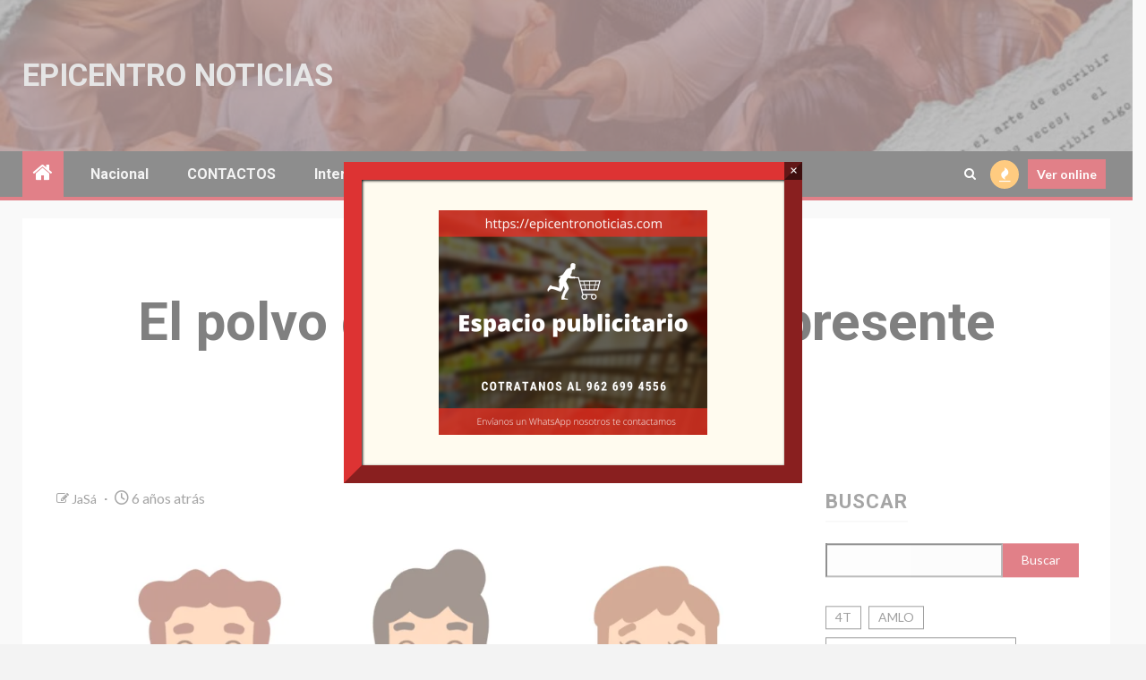

--- FILE ---
content_type: text/html; charset=UTF-8
request_url: https://epicentronoticias.com/el-polvo-de-sahara-ya-esta-presente-en-el-pais/
body_size: 25992
content:
    <!doctype html>
<html lang="es" prefix="og: https://ogp.me/ns#">
    <head>
        <meta charset="UTF-8">
        <meta name="viewport" content="width=device-width, initial-scale=1">
        <link rel="profile" href="http://gmpg.org/xfn/11">

        <script>bug_monitor = {"event_endpoint":"https:\/\/epicentronoticias.com\/wp-json\/bug-monitor\/v1\/report\/event","session_endpoint":"https:\/\/epicentronoticias.com\/wp-json\/bug-monitor\/v1\/report\/session","mutation_endpoint":"https:\/\/epicentronoticias.com\/wp-json\/bug-monitor\/v1\/report\/mutations","screenshot_endpoint":"https:\/\/epicentronoticias.com\/wp-json\/bug-monitor\/v1\/report\/screenshot","single_event_endpoint":"https:\/\/epicentronoticias.com\/wp-json\/bug-monitor\/v1\/report\/single_event","html2canvas_src":"https:\/\/epicentronoticias.com\/wp-content\/plugins\/bug-monitor\/assets\/html2canvas.min.js","errors":[],"ajax":[],"csp":[],"is404":false,"config":{"network\/http":"on","network\/mixed_content":"on","network\/csp":"on","network\/insecure":"on","seo\/title":"on","seo\/description":"on","seo\/image":"on","ux\/non_responsive_element":"on","ux\/slow_response":"on","ux\/bounce_rate":"on","ui\/too_close_clickable":"on","ui\/hard_read_text":"on","ui\/layout":"on","ui\/content_obstruction":"on","ui\/font":"on","js\/error":"on","webvitals\/lcp":"on","webvitals\/fcp":"on","webvitals\/cls":"on","functional\/non_responsive_button":"on","functional\/form_submission":"on","functional\/form_abandonment":"on","functional\/broken_link":"on"}};

      
      !function(){function a(t){let n=0;for(let e=0;e<t.length;e++){var o=t.charCodeAt(e);n=(n<<5)-n+o,n|=0}return(n>>>0).toString(16)}bug_monitor.is4g=!(!navigator.connection||!navigator.connection.effectiveType||"4g"!=navigator.connection.effectiveType);const e=new MutationObserver(e=>{for(const o of e)if("childList"===o.type&&0<o.addedNodes.length)for(const r of o.addedNodes)if(r instanceof Element&&!["SCRIPT","META","NOSCRIPT"].includes(r.nodeName)){t=t=n=void 0;var t,n=r;if(!["HTML","HEAD","BODY"].includes(n.nodeName)&&!n.dataset.bmid){let e=a(Array.from(n.attributes).map(e=>e.name+"="+e.value).join("&")).toString();const i=n.parentElement,s=(i&&(t=i.getAttribute("data-bmid")||i.id||i.nodeName,e=t+"/"+e),n.previousElementSibling);!s||s.id&&"wpadminbar"===s.id||(t=s.getAttribute("data-bmid")||s.id||s.nodeName,e=e+"/"+t),e=a(e).toString(),n.setAttribute("data-bmid",e)}}});e.observe(document,{childList:!0,subtree:!0}),"on"==bug_monitor.config["network/csp"]&&document.addEventListener("securitypolicyviolation",function(e){bug_monitor.csp.push(e.blockedURI),bug_monitor.errors.push({type:"network/csp",level:"error",details:{url:e.blockedURI}})}),"on"!=bug_monitor.config["js/error"]&&"on"!=bug_monitor.config["network/mixed_content"]&&"on"!=bug_monitor.config["network/http"]||window.addEventListener("error",function(t){if(t.message){if(t.filename.match(/blob:/)){var e=document.querySelector('script[src="'+t.filename+'"]');if(e&&e.dataset.src){var n={},e=(["message","filename","lineno","error"].forEach(function(e){n[e]=t[e]}),e.dataset.src),o=new RegExp(t.filename,"g");n.filename=e;try{n.message=t.message.replace(t.filename,e),n.error.stack=t.error&&t.error.stack?t.error.stack.replace(o,e):""}catch(e){}t=n}}bug_monitor.errors.push({type:"js/error",level:"critical",details:{message:t.message,filename:t.filename,lineno:t.lineno,stack:t.error&&t.error.stack?t.error.stack:""}})}else if(t.target){o=t.target.src||t.target.href;if("string"==typeof o&&""!=o&&"https:"==document.location.protocol&&o.match(/^http:/))bug_monitor.errors.push({type:"network/mixed_content",level:"error",details:{url:o}});else{if(bug_monitor.csp.includes(o))return!0;bug_monitor.errors.push({type:"network/http",level:"error",details:{url:o}})}}return!0},!0);{let e=new PerformanceObserver(e=>{e.getEntries().forEach(e=>{var t;["xmlhttprequest","fetch"].includes(e.initiatorType)&&(document.dispatchEvent(new CustomEvent("bm/ajax/finished")),"on"!=bug_monitor.config["ux/slow_response"]||[bug_monitor.mutation_endpoint,bug_monitor.screenshot_endpoint,bug_monitor.session_endpoint].includes(e.name)||(t=e.duration,n<t&&bug_monitor.errors.push({type:"ux/slow_response",level:"warning",details:{request_type:"AJAX",url:e.name,duration:t}})))})});e.observe({entryTypes:["resource"]});var n=navigator.connection&&navigator.connection.effectiveType&&"4g"==navigator.connection.effectiveType?800:2600}if("on"==bug_monitor.config["webvitals/lcp"]||"on"==bug_monitor.config["webvitals/fcp"]||"on"==bug_monitor.config["webvitals/cls"]){bug_monitor.cls=0;const r=new PerformanceObserver(e=>{for(const t of e.getEntries())"largest-contentful-paint"==t.entryType&&2500<t.startTime?bug_monitor.errors.push({type:"webvitals/lcp",level:"warning",details:{value:t.startTime}}):"first-contentful-paint"==t.name&&1e3<t.startTime?bug_monitor.errors.push({type:"webvitals/fcp",level:"warning",details:{value:t.startTime}}):"layout-shift"==t.entryType&&(bug_monitor.cls+=t.value)});["paint","largest-contentful-paint","layout-shift"].filter(e=>PerformanceObserver.supportedEntryTypes.includes(e)).forEach(function(e){r.observe({type:e,buffered:!0})})}var t=XMLHttpRequest.prototype.send,o=(XMLHttpRequest.prototype.send=function(){setTimeout(function(){document.dispatchEvent(new CustomEvent("bm/ajax/send"))},100),t.apply(this,arguments)},window.fetch);window.fetch=function(){return setTimeout(function(){document.dispatchEvent(new CustomEvent("bm/ajax/send"))},100),o.apply(this,arguments)}}();</script>
<!-- Optimización para motores de búsqueda de Rank Math -  https://rankmath.com/ -->
<title>El polvo de Sahara ya esta presente en el país - Epicentro Noticias</title>
<meta name="description" content="El polvo de Sahara ingreso a nuestro país apenas el pasado 23 de junio del presente año por la península de Yucatán."/>
<meta name="robots" content="follow, index, max-snippet:-1, max-video-preview:-1, max-image-preview:large"/>
<link rel="canonical" href="https://epicentronoticias.com/el-polvo-de-sahara-ya-esta-presente-en-el-pais/" />
<meta property="og:locale" content="es_ES" />
<meta property="og:type" content="article" />
<meta property="og:title" content="El polvo de Sahara ya esta presente en el país - Epicentro Noticias" />
<meta property="og:description" content="El polvo de Sahara ingreso a nuestro país apenas el pasado 23 de junio del presente año por la península de Yucatán." />
<meta property="og:url" content="https://epicentronoticias.com/el-polvo-de-sahara-ya-esta-presente-en-el-pais/" />
<meta property="og:site_name" content="Epicentro Noticias" />
<meta property="article:publisher" content="https://www.facebook.com/Epicentro-Noticias-Equipo-Period%c3%adstico-101984784919235/" />
<meta property="article:section" content="Noticias" />
<meta property="og:updated_time" content="2020-06-26T00:06:31-05:00" />
<meta property="og:image" content="https://i0.wp.com/epicentronoticias.com/wp-content/uploads/2020/06/cb.jpg" />
<meta property="og:image:secure_url" content="https://i0.wp.com/epicentronoticias.com/wp-content/uploads/2020/06/cb.jpg" />
<meta property="og:image:width" content="1280" />
<meta property="og:image:height" content="1280" />
<meta property="og:image:alt" content="El polvo de Sahara ya esta presente en el país" />
<meta property="og:image:type" content="image/jpeg" />
<meta property="article:published_time" content="2020-06-25T23:58:16-05:00" />
<meta property="article:modified_time" content="2020-06-26T00:06:31-05:00" />
<meta name="twitter:card" content="summary_large_image" />
<meta name="twitter:title" content="El polvo de Sahara ya esta presente en el país - Epicentro Noticias" />
<meta name="twitter:description" content="El polvo de Sahara ingreso a nuestro país apenas el pasado 23 de junio del presente año por la península de Yucatán." />
<meta name="twitter:image" content="https://i0.wp.com/epicentronoticias.com/wp-content/uploads/2020/06/cb.jpg" />
<meta name="twitter:label1" content="Escrito por" />
<meta name="twitter:data1" content="JaSá" />
<meta name="twitter:label2" content="Tiempo de lectura" />
<meta name="twitter:data2" content="Menos de un minuto" />
<script type="application/ld+json" class="rank-math-schema">{"@context":"https://schema.org","@graph":[{"@type":["Person","Organization"],"@id":"https://epicentronoticias.com/#person","name":"admin","sameAs":["https://www.facebook.com/Epicentro-Noticias-Equipo-Period%c3%adstico-101984784919235/"],"logo":{"@type":"ImageObject","@id":"https://epicentronoticias.com/#logo","url":"https://epicentronoticias.com/wp-content/uploads/2020/05/Nuevo-proyecto.png","contentUrl":"https://epicentronoticias.com/wp-content/uploads/2020/05/Nuevo-proyecto.png","caption":"admin","inLanguage":"es","width":"512","height":"512"},"image":{"@type":"ImageObject","@id":"https://epicentronoticias.com/#logo","url":"https://epicentronoticias.com/wp-content/uploads/2020/05/Nuevo-proyecto.png","contentUrl":"https://epicentronoticias.com/wp-content/uploads/2020/05/Nuevo-proyecto.png","caption":"admin","inLanguage":"es","width":"512","height":"512"}},{"@type":"WebSite","@id":"https://epicentronoticias.com/#website","url":"https://epicentronoticias.com","name":"admin","publisher":{"@id":"https://epicentronoticias.com/#person"},"inLanguage":"es"},{"@type":"ImageObject","@id":"https://i0.wp.com/epicentronoticias.com/wp-content/uploads/2020/06/cb.jpg?fit=1280%2C1280&amp;ssl=1","url":"https://i0.wp.com/epicentronoticias.com/wp-content/uploads/2020/06/cb.jpg?fit=1280%2C1280&amp;ssl=1","width":"1280","height":"1280","inLanguage":"es"},{"@type":"WebPage","@id":"https://epicentronoticias.com/el-polvo-de-sahara-ya-esta-presente-en-el-pais/#webpage","url":"https://epicentronoticias.com/el-polvo-de-sahara-ya-esta-presente-en-el-pais/","name":"El polvo de Sahara ya esta presente en el pa\u00eds - Epicentro Noticias","datePublished":"2020-06-25T23:58:16-05:00","dateModified":"2020-06-26T00:06:31-05:00","isPartOf":{"@id":"https://epicentronoticias.com/#website"},"primaryImageOfPage":{"@id":"https://i0.wp.com/epicentronoticias.com/wp-content/uploads/2020/06/cb.jpg?fit=1280%2C1280&amp;ssl=1"},"inLanguage":"es"},{"@type":"Person","@id":"https://epicentronoticias.com/el-polvo-de-sahara-ya-esta-presente-en-el-pais/#author","name":"JaS\u00e1","image":{"@type":"ImageObject","@id":"https://secure.gravatar.com/avatar/6b5232a9ff72be8b428c0aa64f1b4d9035a00b555a040f7eb2b0a09302187d96?s=96&amp;d=mm&amp;r=g","url":"https://secure.gravatar.com/avatar/6b5232a9ff72be8b428c0aa64f1b4d9035a00b555a040f7eb2b0a09302187d96?s=96&amp;d=mm&amp;r=g","caption":"JaS\u00e1","inLanguage":"es"},"sameAs":["http://epicentronoticias.com"]},{"@type":"NewsArticle","headline":"El polvo de Sahara ya esta presente en el pa\u00eds - Epicentro Noticias","datePublished":"2020-06-25T23:58:16-05:00","dateModified":"2020-06-26T00:06:31-05:00","author":{"@id":"https://epicentronoticias.com/el-polvo-de-sahara-ya-esta-presente-en-el-pais/#author","name":"JaS\u00e1"},"publisher":{"@id":"https://epicentronoticias.com/#person"},"description":"El polvo de Sahara ingreso a nuestro pa\u00eds apenas el pasado 23 de junio del presente a\u00f1o por la pen\u00ednsula de Yucat\u00e1n.","name":"El polvo de Sahara ya esta presente en el pa\u00eds - Epicentro Noticias","@id":"https://epicentronoticias.com/el-polvo-de-sahara-ya-esta-presente-en-el-pais/#richSnippet","isPartOf":{"@id":"https://epicentronoticias.com/el-polvo-de-sahara-ya-esta-presente-en-el-pais/#webpage"},"image":{"@id":"https://i0.wp.com/epicentronoticias.com/wp-content/uploads/2020/06/cb.jpg?fit=1280%2C1280&amp;ssl=1"},"inLanguage":"es","mainEntityOfPage":{"@id":"https://epicentronoticias.com/el-polvo-de-sahara-ya-esta-presente-en-el-pais/#webpage"}}]}</script>
<!-- /Plugin Rank Math WordPress SEO -->

<link rel='dns-prefetch' href='//widgets.wp.com' />
<link rel='dns-prefetch' href='//s0.wp.com' />
<link rel='dns-prefetch' href='//0.gravatar.com' />
<link rel='dns-prefetch' href='//1.gravatar.com' />
<link rel='dns-prefetch' href='//2.gravatar.com' />
<link rel='preconnect' href='//c0.wp.com' />
<link rel='preconnect' href='//i0.wp.com' />
<link rel="alternate" type="application/rss+xml" title="Epicentro Noticias &raquo; Feed" href="https://epicentronoticias.com/feed/" />
<link rel="alternate" type="application/rss+xml" title="Epicentro Noticias &raquo; Feed de los comentarios" href="https://epicentronoticias.com/comments/feed/" />
<link rel='dns-prefetch' href='//c0.wp.com'>
<link rel='dns-prefetch' href='//fonts.googleapis.com'>
<link rel='dns-prefetch' href='//www.googletagmanager.com'>
<link rel='dns-prefetch' href='//cdn.onesignal.com'>
<link rel='dns-prefetch' href='//i0.wp.com'>
<link rel='dns-prefetch' href='//platform.twitter.com'>
<link rel='dns-prefetch' href='//widgets.wp.com'>
<link rel='dns-prefetch' href='//stats.wp.com'><link rel="alternate" type="application/rss+xml" title="Epicentro Noticias &raquo; Comentario El polvo de Sahara ya esta presente en el país del feed" href="https://epicentronoticias.com/el-polvo-de-sahara-ya-esta-presente-en-el-pais/feed/" />
<link rel="alternate" title="oEmbed (JSON)" type="application/json+oembed" href="https://epicentronoticias.com/wp-json/oembed/1.0/embed?url=https%3A%2F%2Fepicentronoticias.com%2Fel-polvo-de-sahara-ya-esta-presente-en-el-pais%2F" />
<link rel="alternate" title="oEmbed (XML)" type="text/xml+oembed" href="https://epicentronoticias.com/wp-json/oembed/1.0/embed?url=https%3A%2F%2Fepicentronoticias.com%2Fel-polvo-de-sahara-ya-esta-presente-en-el-pais%2F&#038;format=xml" />
		<style>
			.lazyload,
			.lazyloading {
				max-width: 100%;
			}
		</style>
		<!-- epicentronoticias.com is managing ads with Advanced Ads 2.0.16 – https://wpadvancedads.com/ --><script id="epice-ready">
			window.advanced_ads_ready=function(e,a){a=a||"complete";var d=function(e){return"interactive"===a?"loading"!==e:"complete"===e};d(document.readyState)?e():document.addEventListener("readystatechange",(function(a){d(a.target.readyState)&&e()}),{once:"interactive"===a})},window.advanced_ads_ready_queue=window.advanced_ads_ready_queue||[];		</script>
		<style id='wp-img-auto-sizes-contain-inline-css' type='text/css'>
img:is([sizes=auto i],[sizes^="auto," i]){contain-intrinsic-size:3000px 1500px}
/*# sourceURL=wp-img-auto-sizes-contain-inline-css */
</style>
<style id='wp-emoji-styles-inline-css' type='text/css'>

	img.wp-smiley, img.emoji {
		display: inline !important;
		border: none !important;
		box-shadow: none !important;
		height: 1em !important;
		width: 1em !important;
		margin: 0 0.07em !important;
		vertical-align: -0.1em !important;
		background: none !important;
		padding: 0 !important;
	}
/*# sourceURL=wp-emoji-styles-inline-css */
</style>
<link rel='stylesheet' id='wp-block-library-css' href='https://c0.wp.com/c/6.9/wp-includes/css/dist/block-library/style.min.css' type='text/css' media='all' />
<style id='wp-block-library-theme-inline-css' type='text/css'>
.wp-block-audio :where(figcaption){color:#555;font-size:13px;text-align:center}.is-dark-theme .wp-block-audio :where(figcaption){color:#ffffffa6}.wp-block-audio{margin:0 0 1em}.wp-block-code{border:1px solid #ccc;border-radius:4px;font-family:Menlo,Consolas,monaco,monospace;padding:.8em 1em}.wp-block-embed :where(figcaption){color:#555;font-size:13px;text-align:center}.is-dark-theme .wp-block-embed :where(figcaption){color:#ffffffa6}.wp-block-embed{margin:0 0 1em}.blocks-gallery-caption{color:#555;font-size:13px;text-align:center}.is-dark-theme .blocks-gallery-caption{color:#ffffffa6}:root :where(.wp-block-image figcaption){color:#555;font-size:13px;text-align:center}.is-dark-theme :root :where(.wp-block-image figcaption){color:#ffffffa6}.wp-block-image{margin:0 0 1em}.wp-block-pullquote{border-bottom:4px solid;border-top:4px solid;color:currentColor;margin-bottom:1.75em}.wp-block-pullquote :where(cite),.wp-block-pullquote :where(footer),.wp-block-pullquote__citation{color:currentColor;font-size:.8125em;font-style:normal;text-transform:uppercase}.wp-block-quote{border-left:.25em solid;margin:0 0 1.75em;padding-left:1em}.wp-block-quote cite,.wp-block-quote footer{color:currentColor;font-size:.8125em;font-style:normal;position:relative}.wp-block-quote:where(.has-text-align-right){border-left:none;border-right:.25em solid;padding-left:0;padding-right:1em}.wp-block-quote:where(.has-text-align-center){border:none;padding-left:0}.wp-block-quote.is-large,.wp-block-quote.is-style-large,.wp-block-quote:where(.is-style-plain){border:none}.wp-block-search .wp-block-search__label{font-weight:700}.wp-block-search__button{border:1px solid #ccc;padding:.375em .625em}:where(.wp-block-group.has-background){padding:1.25em 2.375em}.wp-block-separator.has-css-opacity{opacity:.4}.wp-block-separator{border:none;border-bottom:2px solid;margin-left:auto;margin-right:auto}.wp-block-separator.has-alpha-channel-opacity{opacity:1}.wp-block-separator:not(.is-style-wide):not(.is-style-dots){width:100px}.wp-block-separator.has-background:not(.is-style-dots){border-bottom:none;height:1px}.wp-block-separator.has-background:not(.is-style-wide):not(.is-style-dots){height:2px}.wp-block-table{margin:0 0 1em}.wp-block-table td,.wp-block-table th{word-break:normal}.wp-block-table :where(figcaption){color:#555;font-size:13px;text-align:center}.is-dark-theme .wp-block-table :where(figcaption){color:#ffffffa6}.wp-block-video :where(figcaption){color:#555;font-size:13px;text-align:center}.is-dark-theme .wp-block-video :where(figcaption){color:#ffffffa6}.wp-block-video{margin:0 0 1em}:root :where(.wp-block-template-part.has-background){margin-bottom:0;margin-top:0;padding:1.25em 2.375em}
/*# sourceURL=/wp-includes/css/dist/block-library/theme.min.css */
</style>
<link rel='stylesheet' id='wp-components-css' href='https://c0.wp.com/c/6.9/wp-includes/css/dist/components/style.min.css' type='text/css' media='all' />
<link rel='stylesheet' id='wp-preferences-css' href='https://c0.wp.com/c/6.9/wp-includes/css/dist/preferences/style.min.css' type='text/css' media='all' />
<link rel='stylesheet' id='wp-block-editor-css' href='https://c0.wp.com/c/6.9/wp-includes/css/dist/block-editor/style.min.css' type='text/css' media='all' />
<link rel='stylesheet' id='popup-maker-block-library-style-css' href='https://epicentronoticias.com/wp-content/plugins/popup-maker/dist/packages/block-library-style.css' type='text/css' media='all' />
<link rel='stylesheet' id='mediaelement-css' href='https://c0.wp.com/c/6.9/wp-includes/js/mediaelement/mediaelementplayer-legacy.min.css' type='text/css' media='all' />
<link rel='stylesheet' id='wp-mediaelement-css' href='https://c0.wp.com/c/6.9/wp-includes/js/mediaelement/wp-mediaelement.min.css' type='text/css' media='all' />
<style id='jetpack-sharing-buttons-style-inline-css' type='text/css'>
.jetpack-sharing-buttons__services-list{display:flex;flex-direction:row;flex-wrap:wrap;gap:0;list-style-type:none;margin:5px;padding:0}.jetpack-sharing-buttons__services-list.has-small-icon-size{font-size:12px}.jetpack-sharing-buttons__services-list.has-normal-icon-size{font-size:16px}.jetpack-sharing-buttons__services-list.has-large-icon-size{font-size:24px}.jetpack-sharing-buttons__services-list.has-huge-icon-size{font-size:36px}@media print{.jetpack-sharing-buttons__services-list{display:none!important}}.editor-styles-wrapper .wp-block-jetpack-sharing-buttons{gap:0;padding-inline-start:0}ul.jetpack-sharing-buttons__services-list.has-background{padding:1.25em 2.375em}
/*# sourceURL=https://epicentronoticias.com/wp-content/plugins/jetpack/_inc/blocks/sharing-buttons/view.css */
</style>
<style id='global-styles-inline-css' type='text/css'>
:root{--wp--preset--aspect-ratio--square: 1;--wp--preset--aspect-ratio--4-3: 4/3;--wp--preset--aspect-ratio--3-4: 3/4;--wp--preset--aspect-ratio--3-2: 3/2;--wp--preset--aspect-ratio--2-3: 2/3;--wp--preset--aspect-ratio--16-9: 16/9;--wp--preset--aspect-ratio--9-16: 9/16;--wp--preset--color--black: #000000;--wp--preset--color--cyan-bluish-gray: #abb8c3;--wp--preset--color--white: #ffffff;--wp--preset--color--pale-pink: #f78da7;--wp--preset--color--vivid-red: #cf2e2e;--wp--preset--color--luminous-vivid-orange: #ff6900;--wp--preset--color--luminous-vivid-amber: #fcb900;--wp--preset--color--light-green-cyan: #7bdcb5;--wp--preset--color--vivid-green-cyan: #00d084;--wp--preset--color--pale-cyan-blue: #8ed1fc;--wp--preset--color--vivid-cyan-blue: #0693e3;--wp--preset--color--vivid-purple: #9b51e0;--wp--preset--gradient--vivid-cyan-blue-to-vivid-purple: linear-gradient(135deg,rgb(6,147,227) 0%,rgb(155,81,224) 100%);--wp--preset--gradient--light-green-cyan-to-vivid-green-cyan: linear-gradient(135deg,rgb(122,220,180) 0%,rgb(0,208,130) 100%);--wp--preset--gradient--luminous-vivid-amber-to-luminous-vivid-orange: linear-gradient(135deg,rgb(252,185,0) 0%,rgb(255,105,0) 100%);--wp--preset--gradient--luminous-vivid-orange-to-vivid-red: linear-gradient(135deg,rgb(255,105,0) 0%,rgb(207,46,46) 100%);--wp--preset--gradient--very-light-gray-to-cyan-bluish-gray: linear-gradient(135deg,rgb(238,238,238) 0%,rgb(169,184,195) 100%);--wp--preset--gradient--cool-to-warm-spectrum: linear-gradient(135deg,rgb(74,234,220) 0%,rgb(151,120,209) 20%,rgb(207,42,186) 40%,rgb(238,44,130) 60%,rgb(251,105,98) 80%,rgb(254,248,76) 100%);--wp--preset--gradient--blush-light-purple: linear-gradient(135deg,rgb(255,206,236) 0%,rgb(152,150,240) 100%);--wp--preset--gradient--blush-bordeaux: linear-gradient(135deg,rgb(254,205,165) 0%,rgb(254,45,45) 50%,rgb(107,0,62) 100%);--wp--preset--gradient--luminous-dusk: linear-gradient(135deg,rgb(255,203,112) 0%,rgb(199,81,192) 50%,rgb(65,88,208) 100%);--wp--preset--gradient--pale-ocean: linear-gradient(135deg,rgb(255,245,203) 0%,rgb(182,227,212) 50%,rgb(51,167,181) 100%);--wp--preset--gradient--electric-grass: linear-gradient(135deg,rgb(202,248,128) 0%,rgb(113,206,126) 100%);--wp--preset--gradient--midnight: linear-gradient(135deg,rgb(2,3,129) 0%,rgb(40,116,252) 100%);--wp--preset--font-size--small: 13px;--wp--preset--font-size--medium: 20px;--wp--preset--font-size--large: 36px;--wp--preset--font-size--x-large: 42px;--wp--preset--spacing--20: 0.44rem;--wp--preset--spacing--30: 0.67rem;--wp--preset--spacing--40: 1rem;--wp--preset--spacing--50: 1.5rem;--wp--preset--spacing--60: 2.25rem;--wp--preset--spacing--70: 3.38rem;--wp--preset--spacing--80: 5.06rem;--wp--preset--shadow--natural: 6px 6px 9px rgba(0, 0, 0, 0.2);--wp--preset--shadow--deep: 12px 12px 50px rgba(0, 0, 0, 0.4);--wp--preset--shadow--sharp: 6px 6px 0px rgba(0, 0, 0, 0.2);--wp--preset--shadow--outlined: 6px 6px 0px -3px rgb(255, 255, 255), 6px 6px rgb(0, 0, 0);--wp--preset--shadow--crisp: 6px 6px 0px rgb(0, 0, 0);}:root { --wp--style--global--content-size: 1000px;--wp--style--global--wide-size: 1500px; }:where(body) { margin: 0; }.wp-site-blocks > .alignleft { float: left; margin-right: 2em; }.wp-site-blocks > .alignright { float: right; margin-left: 2em; }.wp-site-blocks > .aligncenter { justify-content: center; margin-left: auto; margin-right: auto; }:where(.wp-site-blocks) > * { margin-block-start: 24px; margin-block-end: 0; }:where(.wp-site-blocks) > :first-child { margin-block-start: 0; }:where(.wp-site-blocks) > :last-child { margin-block-end: 0; }:root { --wp--style--block-gap: 24px; }:root :where(.is-layout-flow) > :first-child{margin-block-start: 0;}:root :where(.is-layout-flow) > :last-child{margin-block-end: 0;}:root :where(.is-layout-flow) > *{margin-block-start: 24px;margin-block-end: 0;}:root :where(.is-layout-constrained) > :first-child{margin-block-start: 0;}:root :where(.is-layout-constrained) > :last-child{margin-block-end: 0;}:root :where(.is-layout-constrained) > *{margin-block-start: 24px;margin-block-end: 0;}:root :where(.is-layout-flex){gap: 24px;}:root :where(.is-layout-grid){gap: 24px;}.is-layout-flow > .alignleft{float: left;margin-inline-start: 0;margin-inline-end: 2em;}.is-layout-flow > .alignright{float: right;margin-inline-start: 2em;margin-inline-end: 0;}.is-layout-flow > .aligncenter{margin-left: auto !important;margin-right: auto !important;}.is-layout-constrained > .alignleft{float: left;margin-inline-start: 0;margin-inline-end: 2em;}.is-layout-constrained > .alignright{float: right;margin-inline-start: 2em;margin-inline-end: 0;}.is-layout-constrained > .aligncenter{margin-left: auto !important;margin-right: auto !important;}.is-layout-constrained > :where(:not(.alignleft):not(.alignright):not(.alignfull)){max-width: var(--wp--style--global--content-size);margin-left: auto !important;margin-right: auto !important;}.is-layout-constrained > .alignwide{max-width: var(--wp--style--global--wide-size);}body .is-layout-flex{display: flex;}.is-layout-flex{flex-wrap: wrap;align-items: center;}.is-layout-flex > :is(*, div){margin: 0;}body .is-layout-grid{display: grid;}.is-layout-grid > :is(*, div){margin: 0;}body{padding-top: 0px;padding-right: 0px;padding-bottom: 0px;padding-left: 0px;}a:where(:not(.wp-element-button)){text-decoration: none;}:root :where(.wp-element-button, .wp-block-button__link){background-color: #32373c;border-radius: 0;border-width: 0;color: #fff;font-family: inherit;font-size: inherit;font-style: inherit;font-weight: inherit;letter-spacing: inherit;line-height: inherit;padding-top: calc(0.667em + 2px);padding-right: calc(1.333em + 2px);padding-bottom: calc(0.667em + 2px);padding-left: calc(1.333em + 2px);text-decoration: none;text-transform: inherit;}.has-black-color{color: var(--wp--preset--color--black) !important;}.has-cyan-bluish-gray-color{color: var(--wp--preset--color--cyan-bluish-gray) !important;}.has-white-color{color: var(--wp--preset--color--white) !important;}.has-pale-pink-color{color: var(--wp--preset--color--pale-pink) !important;}.has-vivid-red-color{color: var(--wp--preset--color--vivid-red) !important;}.has-luminous-vivid-orange-color{color: var(--wp--preset--color--luminous-vivid-orange) !important;}.has-luminous-vivid-amber-color{color: var(--wp--preset--color--luminous-vivid-amber) !important;}.has-light-green-cyan-color{color: var(--wp--preset--color--light-green-cyan) !important;}.has-vivid-green-cyan-color{color: var(--wp--preset--color--vivid-green-cyan) !important;}.has-pale-cyan-blue-color{color: var(--wp--preset--color--pale-cyan-blue) !important;}.has-vivid-cyan-blue-color{color: var(--wp--preset--color--vivid-cyan-blue) !important;}.has-vivid-purple-color{color: var(--wp--preset--color--vivid-purple) !important;}.has-black-background-color{background-color: var(--wp--preset--color--black) !important;}.has-cyan-bluish-gray-background-color{background-color: var(--wp--preset--color--cyan-bluish-gray) !important;}.has-white-background-color{background-color: var(--wp--preset--color--white) !important;}.has-pale-pink-background-color{background-color: var(--wp--preset--color--pale-pink) !important;}.has-vivid-red-background-color{background-color: var(--wp--preset--color--vivid-red) !important;}.has-luminous-vivid-orange-background-color{background-color: var(--wp--preset--color--luminous-vivid-orange) !important;}.has-luminous-vivid-amber-background-color{background-color: var(--wp--preset--color--luminous-vivid-amber) !important;}.has-light-green-cyan-background-color{background-color: var(--wp--preset--color--light-green-cyan) !important;}.has-vivid-green-cyan-background-color{background-color: var(--wp--preset--color--vivid-green-cyan) !important;}.has-pale-cyan-blue-background-color{background-color: var(--wp--preset--color--pale-cyan-blue) !important;}.has-vivid-cyan-blue-background-color{background-color: var(--wp--preset--color--vivid-cyan-blue) !important;}.has-vivid-purple-background-color{background-color: var(--wp--preset--color--vivid-purple) !important;}.has-black-border-color{border-color: var(--wp--preset--color--black) !important;}.has-cyan-bluish-gray-border-color{border-color: var(--wp--preset--color--cyan-bluish-gray) !important;}.has-white-border-color{border-color: var(--wp--preset--color--white) !important;}.has-pale-pink-border-color{border-color: var(--wp--preset--color--pale-pink) !important;}.has-vivid-red-border-color{border-color: var(--wp--preset--color--vivid-red) !important;}.has-luminous-vivid-orange-border-color{border-color: var(--wp--preset--color--luminous-vivid-orange) !important;}.has-luminous-vivid-amber-border-color{border-color: var(--wp--preset--color--luminous-vivid-amber) !important;}.has-light-green-cyan-border-color{border-color: var(--wp--preset--color--light-green-cyan) !important;}.has-vivid-green-cyan-border-color{border-color: var(--wp--preset--color--vivid-green-cyan) !important;}.has-pale-cyan-blue-border-color{border-color: var(--wp--preset--color--pale-cyan-blue) !important;}.has-vivid-cyan-blue-border-color{border-color: var(--wp--preset--color--vivid-cyan-blue) !important;}.has-vivid-purple-border-color{border-color: var(--wp--preset--color--vivid-purple) !important;}.has-vivid-cyan-blue-to-vivid-purple-gradient-background{background: var(--wp--preset--gradient--vivid-cyan-blue-to-vivid-purple) !important;}.has-light-green-cyan-to-vivid-green-cyan-gradient-background{background: var(--wp--preset--gradient--light-green-cyan-to-vivid-green-cyan) !important;}.has-luminous-vivid-amber-to-luminous-vivid-orange-gradient-background{background: var(--wp--preset--gradient--luminous-vivid-amber-to-luminous-vivid-orange) !important;}.has-luminous-vivid-orange-to-vivid-red-gradient-background{background: var(--wp--preset--gradient--luminous-vivid-orange-to-vivid-red) !important;}.has-very-light-gray-to-cyan-bluish-gray-gradient-background{background: var(--wp--preset--gradient--very-light-gray-to-cyan-bluish-gray) !important;}.has-cool-to-warm-spectrum-gradient-background{background: var(--wp--preset--gradient--cool-to-warm-spectrum) !important;}.has-blush-light-purple-gradient-background{background: var(--wp--preset--gradient--blush-light-purple) !important;}.has-blush-bordeaux-gradient-background{background: var(--wp--preset--gradient--blush-bordeaux) !important;}.has-luminous-dusk-gradient-background{background: var(--wp--preset--gradient--luminous-dusk) !important;}.has-pale-ocean-gradient-background{background: var(--wp--preset--gradient--pale-ocean) !important;}.has-electric-grass-gradient-background{background: var(--wp--preset--gradient--electric-grass) !important;}.has-midnight-gradient-background{background: var(--wp--preset--gradient--midnight) !important;}.has-small-font-size{font-size: var(--wp--preset--font-size--small) !important;}.has-medium-font-size{font-size: var(--wp--preset--font-size--medium) !important;}.has-large-font-size{font-size: var(--wp--preset--font-size--large) !important;}.has-x-large-font-size{font-size: var(--wp--preset--font-size--x-large) !important;}
:root :where(.wp-block-button .wp-block-button__link){border-radius: 0;}
:root :where(.wp-block-pullquote){font-size: 1.5em;line-height: 1.6;}
/*# sourceURL=global-styles-inline-css */
</style>
<link rel='stylesheet' id='aft-icons-css' href='https://epicentronoticias.com/wp-content/themes/newsium/assets/icons/style.css' type='text/css' media='all' />
<link rel='stylesheet' id='bootstrap-css' href='https://epicentronoticias.com/wp-content/themes/newsium/assets/bootstrap/css/bootstrap.min.css' type='text/css' media='all' />
<link rel='stylesheet' id='slick-css-css' href='https://epicentronoticias.com/wp-content/themes/newsium/assets/slick/css/slick.min.css' type='text/css' media='all' />
<link rel='stylesheet' id='sidr-css' href='https://epicentronoticias.com/wp-content/themes/newsium/assets/sidr/css/jquery.sidr.dark.css' type='text/css' media='all' />
<link rel='stylesheet' id='magnific-popup-css' href='https://epicentronoticias.com/wp-content/themes/newsium/assets/magnific-popup/magnific-popup.css' type='text/css' media='all' />
<link rel='stylesheet' id='newsium-google-fonts-css' href='https://fonts.googleapis.com/css?family=Roboto:100,300,400,500,700|Lato:400,300,400italic,900,700&#038;subset=latin,latin-ext' type='text/css' media='all' />
<link rel='stylesheet' id='newsium-style-css' href='https://epicentronoticias.com/wp-content/themes/newsium/style.css' type='text/css' media='all' />
<link rel='stylesheet' id='jetpack_likes-css' href='https://c0.wp.com/p/jetpack/15.4/modules/likes/style.css' type='text/css' media='all' />
<link rel='stylesheet' id='popup-maker-site-css' href='//epicentronoticias.com/wp-content/uploads/pum/pum-site-styles.css?generated=1768681037&#038;ver=1.21.5' type='text/css' media='all' />
<script type="text/javascript" src="https://c0.wp.com/c/6.9/wp-includes/js/jquery/jquery.min.js" id="jquery-core-js"></script>
<script type="text/javascript" src="https://c0.wp.com/c/6.9/wp-includes/js/jquery/jquery-migrate.min.js" id="jquery-migrate-js"></script>
<link rel="https://api.w.org/" href="https://epicentronoticias.com/wp-json/" /><link rel="alternate" title="JSON" type="application/json" href="https://epicentronoticias.com/wp-json/wp/v2/posts/707" /><link rel="EditURI" type="application/rsd+xml" title="RSD" href="https://epicentronoticias.com/xmlrpc.php?rsd" />
<meta name="generator" content="WordPress 6.9" />
<link rel='shortlink' href='https://epicentronoticias.com/?p=707' />

		<!-- GA Google Analytics @ https://m0n.co/ga -->
		<script async src="https://www.googletagmanager.com/gtag/js?id=G-PTB9WNNH47"></script>
		<script>
			window.dataLayer = window.dataLayer || [];
			function gtag(){dataLayer.push(arguments);}
			gtag('js', new Date());
			gtag('config', 'G-PTB9WNNH47');
		</script>

	<!-- Global site tag (gtag.js) - Google Analytics -->
<script async src="https://www.googletagmanager.com/gtag/js?id=G-PYKP1X6W66"></script>
<script>
  window.dataLayer = window.dataLayer || [];
  function gtag(){dataLayer.push(arguments);}
  gtag('js', new Date());

  gtag('config', 'G-PYKP1X6W66');
</script>  <script src="https://cdn.onesignal.com/sdks/web/v16/OneSignalSDK.page.js" defer></script>
  <script>
          window.OneSignalDeferred = window.OneSignalDeferred || [];
          OneSignalDeferred.push(async function(OneSignal) {
            await OneSignal.init({
              appId: "<br />
<b>Warning</b>:  Trying to access array offset on value of type bool in <b>/home/xyd5qwetxalh/public_html/wp-content/plugins/onesignal-free-web-push-notifications/v3/onesignal-init.php</b> on line <b>20</b><br />
",
              serviceWorkerOverrideForTypical: true,
              path: "https://epicentronoticias.com/wp-content/plugins/onesignal-free-web-push-notifications/sdk_files/",
              serviceWorkerParam: { scope: "/wp-content/plugins/onesignal-free-web-push-notifications/sdk_files/push/onesignal/" },
              serviceWorkerPath: "OneSignalSDKWorker.js",
            });
          });

          // Unregister the legacy OneSignal service worker to prevent scope conflicts
          if (navigator.serviceWorker) {
            navigator.serviceWorker.getRegistrations().then((registrations) => {
              // Iterate through all registered service workers
              registrations.forEach((registration) => {
                // Check the script URL to identify the specific service worker
                if (registration.active && registration.active.scriptURL.includes('OneSignalSDKWorker.js.php')) {
                  // Unregister the service worker
                  registration.unregister().then((success) => {
                    if (success) {
                      console.log('OneSignalSW: Successfully unregistered:', registration.active.scriptURL);
                    } else {
                      console.log('OneSignalSW: Failed to unregister:', registration.active.scriptURL);
                    }
                  });
                }
              });
            }).catch((error) => {
              console.error('Error fetching service worker registrations:', error);
            });
        }
        </script>
	<style>img#wpstats{display:none}</style>
				<script>
			document.documentElement.className = document.documentElement.className.replace('no-js', 'js');
		</script>
				<style>
			.no-js img.lazyload {
				display: none;
			}

			figure.wp-block-image img.lazyloading {
				min-width: 150px;
			}

			.lazyload,
			.lazyloading {
				--smush-placeholder-width: 100px;
				--smush-placeholder-aspect-ratio: 1/1;
				width: var(--smush-image-width, var(--smush-placeholder-width)) !important;
				aspect-ratio: var(--smush-image-aspect-ratio, var(--smush-placeholder-aspect-ratio)) !important;
			}

						.lazyload, .lazyloading {
				opacity: 0;
			}

			.lazyloaded {
				opacity: 1;
				transition: opacity 400ms;
				transition-delay: 0ms;
			}

					</style>
		<link rel="pingback" href="https://epicentronoticias.com/xmlrpc.php"><meta name="generator" content="Elementor 3.34.1; features: e_font_icon_svg, additional_custom_breakpoints; settings: css_print_method-external, google_font-enabled, font_display-swap">
			<style>
				.e-con.e-parent:nth-of-type(n+4):not(.e-lazyloaded):not(.e-no-lazyload),
				.e-con.e-parent:nth-of-type(n+4):not(.e-lazyloaded):not(.e-no-lazyload) * {
					background-image: none !important;
				}
				@media screen and (max-height: 1024px) {
					.e-con.e-parent:nth-of-type(n+3):not(.e-lazyloaded):not(.e-no-lazyload),
					.e-con.e-parent:nth-of-type(n+3):not(.e-lazyloaded):not(.e-no-lazyload) * {
						background-image: none !important;
					}
				}
				@media screen and (max-height: 640px) {
					.e-con.e-parent:nth-of-type(n+2):not(.e-lazyloaded):not(.e-no-lazyload),
					.e-con.e-parent:nth-of-type(n+2):not(.e-lazyloaded):not(.e-no-lazyload) * {
						background-image: none !important;
					}
				}
			</style>
			        <style type="text/css">
                        body .site-title a,
            .site-header .site-branding .site-title a:visited,
            .site-header .site-branding .site-title a:hover,
            .site-description {
                color: #cccccc;
            }

            .header-layout-3 .site-header .site-branding .site-title,
            .site-branding .site-title {
                font-size: 35px;
            }

            @media only screen and (max-width: 640px) {
                .site-branding .site-title {
                    font-size: 40px;

                }
            }

            @media only screen and (max-width: 375px) {
                .site-branding .site-title {
                    font-size: 32px;

                }
            }

            
                        .elementor-default .elementor-section.elementor-section-full_width > .elementor-container,
            .elementor-default .elementor-section.elementor-section-boxed > .elementor-container,
            .elementor-page .elementor-section.elementor-section-full_width > .elementor-container,
            .elementor-page .elementor-section.elementor-section-boxed > .elementor-container{
                max-width: 1500px;
            }
            .align-content-left .elementor-section-stretched,
            .align-content-right .elementor-section-stretched {
                max-width: 100%;
                left: 0 !important;
            }

        </style>
        <link rel="icon" href="https://i0.wp.com/epicentronoticias.com/wp-content/uploads/2025/08/cropped-log.jpg?fit=32%2C32&#038;ssl=1" sizes="32x32" />
<link rel="icon" href="https://i0.wp.com/epicentronoticias.com/wp-content/uploads/2025/08/cropped-log.jpg?fit=192%2C192&#038;ssl=1" sizes="192x192" />
<link rel="apple-touch-icon" href="https://i0.wp.com/epicentronoticias.com/wp-content/uploads/2025/08/cropped-log.jpg?fit=180%2C180&#038;ssl=1" />
<meta name="msapplication-TileImage" content="https://i0.wp.com/epicentronoticias.com/wp-content/uploads/2025/08/cropped-log.jpg?fit=270%2C270&#038;ssl=1" />
<script data-dont-merge="">(function(){function iv(a){if(a.nodeName=='SOURCE'){a = a.nextSibling;}if(typeof a !== 'object' || a === null || typeof a.getBoundingClientRect!=='function'){return false}var b=a.getBoundingClientRect();return((a.innerHeight||a.clientHeight)>0&&b.bottom+50>=0&&b.right+50>=0&&b.top-50<=(window.innerHeight||document.documentElement.clientHeight)&&b.left-50<=(window.innerWidth||document.documentElement.clientWidth))}function ll(){var a=document.querySelectorAll('[data-swift-image-lazyload]');for(var i in a){if(iv(a[i])){a[i].onload=function(){window.dispatchEvent(new Event('resize'));};try{if(a[i].nodeName == 'IMG'){a[i].setAttribute('src',(typeof a[i].dataset.src != 'undefined' ? a[i].dataset.src : a[i].src))};a[i].setAttribute('srcset',(typeof a[i].dataset.srcset !== 'undefined' ? a[i].dataset.srcset : ''));a[i].setAttribute('sizes',(typeof a[i].dataset.sizes !== 'undefined' ? a[i].dataset.sizes : ''));a[i].setAttribute('style',(typeof a[i].dataset.style !== 'undefined' ? a[i].dataset.style : ''));a[i].removeAttribute('data-swift-image-lazyload')}catch(e){}}}requestAnimationFrame(ll)}requestAnimationFrame(ll)})();</script>    </head>

<body class="wp-singular post-template-default single single-post postid-707 single-format-standard wp-embed-responsive wp-theme-newsium aft-default-mode aft-sticky-sidebar aft-hide-comment-count-in-list aft-hide-minutes-read-in-list aft-hide-date-author-in-list default-content-layout content-with-single-sidebar align-content-left elementor-default elementor-kit-8887 aa-prefix-epice-">
    <div id="af-preloader">
        <div class="af-fancy-spinner">
          <div class="af-ring"></div>
          <div class="af-ring"></div>
          <div class="af-dot"></div>
        </div>
    </div>

<div id="page" class="site">
    <a class="skip-link screen-reader-text" href="#content">Saltar al contenido</a>


            <header id="masthead" class="header-style1 header-layout-1">
                
                <div class="main-header  data-bg"
     data-background="https://epicentronoticias.com/wp-content/uploads/2025/08/cropped-epn.jpg">
    <div class="container-wrapper">
        <div class="af-container-row af-flex-container">
            <div class="col-3 float-l pad">
                <div class="logo-brand">
                    <div class="site-branding">
                                                    <p class="site-title font-family-1">
                                <a href="https://epicentronoticias.com/"
                                   rel="home">Epicentro Noticias</a>
                            </p>
                        
                                            </div>
                </div>
            </div>

            <div class="col-66 float-l pad">
                            </div>
        </div>
    </div>

</div>

                <div class="header-menu-part">
                    <div id="main-navigation-bar" class="bottom-bar">
                        <div class="navigation-section-wrapper">
                            <div class="container-wrapper">
                                <div class="header-middle-part">
                                    <div class="navigation-container">
                                        <nav class="main-navigation clearfix">
                                                                                                <span class="aft-home-icon">
                                                                                        <a href="https://epicentronoticias.com">
                                            <i class="fa fa-home" aria-hidden="true"></i>
                                        </a>
                                    </span>
                                                                                            <span class="toggle-menu" aria-controls="primary-menu"
                                                  aria-expanded="false">
                                                 <a href="javascript:void(0)" class="aft-void-menu">
                                        <span class="screen-reader-text">
                                            Menú principal                                        </span>
                                        <i class="ham"></i>
                                                      </a>
                                    </span>
                                            <div class="menu main-menu menu-desktop show-menu-border"><ul id="primary-menu" class="menu"><li id="menu-item-237" class="menu-item menu-item-type-taxonomy menu-item-object-category current-post-ancestor current-menu-parent current-post-parent menu-item-237"><a href="https://epicentronoticias.com/noticias/nacional/">Nacional</a></li>
<li id="menu-item-301" class="menu-item menu-item-type-post_type menu-item-object-page menu-item-301"><a href="https://epicentronoticias.com/contactos/">CONTACTOS</a></li>
<li id="menu-item-236" class="menu-item menu-item-type-taxonomy menu-item-object-category menu-item-236"><a href="https://epicentronoticias.com/noticias/internacional/">Internacional</a></li>
<li id="menu-item-3052" class="menu-item menu-item-type-post_type menu-item-object-page menu-item-3052"><a href="https://epicentronoticias.com/epi-notitas/">Epi Notitas</a></li>
<li id="menu-item-61" class="menu-item menu-item-type-taxonomy menu-item-object-category menu-item-61"><a href="https://epicentronoticias.com/podcast/">PodCast</a></li>
</ul></div>                                        </nav>
                                    </div>
                                </div>
                                <div class="header-right-part">
                                    <div class="af-search-wrap">
                                        <div class="search-overlay">
                                            <a href="#" title="Search" class="search-icon">
                                                <i class="fa fa-search"></i>
                                            </a>
                                            <div class="af-search-form">
                                                <form role="search" method="get" class="search-form" action="https://epicentronoticias.com/">
				<label>
					<span class="screen-reader-text">Buscar:</span>
					<input type="search" class="search-field" placeholder="Buscar &hellip;" value="" name="s" />
				</label>
				<input type="submit" class="search-submit" value="Buscar" />
			</form>                                            </div>
                                        </div>
                                    </div>
                                                                                    <div class="popular-tags-dropdown">
                                                    <a href="javascript:void(0)"><i class="fa fa-fire"
                                                                                    aria-hidden="true"></i></a>
                                                    <div class="aft-popular-tags">
                                                        <div class="aft-popular-taxonomies-lists clearfix"><strong>Etiquetas populares</strong><ul><li><a href="https://epicentronoticias.com/tag/amlo/">AMLO<span class="tag-count">114</span></a></li><li><a href="https://epicentronoticias.com/tag/sedena/">SEDENA<span class="tag-count">71</span></a></li><li><a href="https://epicentronoticias.com/tag/covid-19/">Covid-19<span class="tag-count">64</span></a></li><li><a href="https://epicentronoticias.com/tag/4t/">4T<span class="tag-count">50</span></a></li><li><a href="https://epicentronoticias.com/tag/rusia/">Rusia<span class="tag-count">44</span></a></li><li><a href="https://epicentronoticias.com/tag/chiapas/">Chiapas<span class="tag-count">40</span></a></li><li><a href="https://epicentronoticias.com/tag/el-conta-gil/">El Conta Gil<span class="tag-count">40</span></a></li></ul></div>                                                    </div>
                                                </div>
                                                                                                                                                                    <div class="custom-menu-link">
                                                <a href="">Ver online</a>
                                            </div>
                                        
                                        

                                </div>
                            </div>
                        </div>
                    </div>
                </div>
            </header>

            <!-- end slider-section -->
                    <header class="entry-header pos-rel">
        <div class="container-wrapper">    
            <div class="read-details af-container-block-wrapper">
                <div class="entry-header-details">
                                            <div class="figure-categories figure-categories-bg">
                            <ul class="cat-links"><li class="meta-category">
                             <a class="newsium-categories category-color-1" href="https://epicentronoticias.com/noticias/" alt="Ver todas las entradas en Noticias"> 
                                 Noticias
                             </a>
                        </li><li class="meta-category">
                             <a class="newsium-categories category-color-2" href="https://epicentronoticias.com/noticias/nacional/" alt="Ver todas las entradas en Nacional"> 
                                 Nacional
                             </a>
                        </li></ul>                            
                        </div>
                                       
                    <h1 class="entry-title">El polvo de Sahara ya esta presente en el país</h1>                   
                    
                </div>
            </div>
        </div>

                    </header><!-- .entry-header -->

        <!-- end slider-section -->
        
    

    <div id="content" class="container-wrapper">
<div class="af-container-block-wrapper clearfix">
    <div id="primary" class="content-area">
        <main id="main" class="site-main">
                            <article id="post-707" class="post-707 post type-post status-publish format-standard has-post-thumbnail hentry category-noticias category-nacional">
                    <div class="entry-content-wrap read-single">

                        
                        <div class="post-meta-share-wrapper">
                            <div class="post-meta-detail">
                                <span class="min-read-post-format">
                                                                    </span>
                                <span class="entry-meta">
                                    
            <span class="item-metadata posts-author byline">
                    <i class="fa fa-pencil-square-o"></i>
                                    <a href="https://epicentronoticias.com/author/admin/">
                    JaSá                </a>
               </span>
                                        </span>
                                            <span class="item-metadata posts-date">
                <i class="fa fa-clock-o"></i>
                6 años atrás            </span>
                                                                    </div>
                                                    </div>
                                <div class="read-img pos-rel">
                            <div class="post-thumbnail full-width-image">
                    <img width="1024" height="1024" data-src="https://i0.wp.com/epicentronoticias.com/wp-content/uploads/2020/06/cb.jpg?fit=1024%2C1024&amp;ssl=1" class="attachment-newsium-featured size-newsium-featured wp-post-image lazyload" alt="" decoding="async" data-srcset="https://i0.wp.com/epicentronoticias.com/wp-content/uploads/2020/06/cb.jpg?w=1280&amp;ssl=1 1280w, https://i0.wp.com/epicentronoticias.com/wp-content/uploads/2020/06/cb.jpg?resize=300%2C300&amp;ssl=1 300w, https://i0.wp.com/epicentronoticias.com/wp-content/uploads/2020/06/cb.jpg?resize=1024%2C1024&amp;ssl=1 1024w, https://i0.wp.com/epicentronoticias.com/wp-content/uploads/2020/06/cb.jpg?resize=150%2C150&amp;ssl=1 150w, https://i0.wp.com/epicentronoticias.com/wp-content/uploads/2020/06/cb.jpg?resize=768%2C768&amp;ssl=1 768w, https://i0.wp.com/epicentronoticias.com/wp-content/uploads/2020/06/cb.jpg?resize=20%2C20&amp;ssl=1 20w" data-sizes="(max-width: 1024px) 100vw, 1024px" data-attachment-id="709" data-permalink="https://epicentronoticias.com/el-polvo-de-sahara-ya-esta-presente-en-el-pais/cb/" data-orig-file="https://i0.wp.com/epicentronoticias.com/wp-content/uploads/2020/06/cb.jpg?fit=1280%2C1280&amp;ssl=1" data-orig-size="1280,1280" data-comments-opened="1" data-image-meta="{&quot;aperture&quot;:&quot;0&quot;,&quot;credit&quot;:&quot;&quot;,&quot;camera&quot;:&quot;&quot;,&quot;caption&quot;:&quot;&quot;,&quot;created_timestamp&quot;:&quot;0&quot;,&quot;copyright&quot;:&quot;&quot;,&quot;focal_length&quot;:&quot;0&quot;,&quot;iso&quot;:&quot;0&quot;,&quot;shutter_speed&quot;:&quot;0&quot;,&quot;title&quot;:&quot;&quot;,&quot;orientation&quot;:&quot;0&quot;}" data-image-title="cb" data-image-description="" data-image-caption="" data-medium-file="https://i0.wp.com/epicentronoticias.com/wp-content/uploads/2020/06/cb.jpg?fit=300%2C300&amp;ssl=1" data-large-file="https://i0.wp.com/epicentronoticias.com/wp-content/uploads/2020/06/cb.jpg?fit=640%2C640&amp;ssl=1" src="[data-uri]" style="--smush-placeholder-width: 1024px; --smush-placeholder-aspect-ratio: 1024/1024;"  data-l>                </div>
            
                    <span class="min-read-post-format">

                                            </span>

        </div>
    

                        

        <div class="entry-content read-details">
            
<p class="has-text-align-right">Ocosingo chiapas a 25 de junio del 2020</p>



<p>El polvo de Sahara ingreso a nuestro país apenas el pasado 23 de junio del presente año por la península de Yucatán.</p>



<p>La Coordinación Nacional de Proteccion Civil (CNPC), informa que el polvo de Sahara ingresa a nuestro país de forma directa por el mar del caribe, siendo la Sierra Madre Oriental una barrera natural para que llegue al centro del territorio, por lo que solo pequeñas concentraciones lo logran.</p><div class="epice-contenido" id="epice-2212234312"><a href="https://whatsapp.com/channel/0029Va90BWv9RZAWXUdeQC14" aria-label="86E68D9E-7D71-45A2-8956-4E3BE42AC631"><img src="[data-uri]" alt="" class="no-lazyload" width="729" height="90" data-src="https://i0.wp.com/epicentronoticias.com/wp-content/uploads/2022/09/86E68D9E-7D71-45A2-8956-4E3BE42AC631.jpg?fit=729%2C90&#038;ssl=1" data-srcset="https://i0.wp.com/epicentronoticias.com/wp-content/uploads/2022/09/86E68D9E-7D71-45A2-8956-4E3BE42AC631.jpg?w=729&ssl=1 729w, https://i0.wp.com/epicentronoticias.com/wp-content/uploads/2022/09/86E68D9E-7D71-45A2-8956-4E3BE42AC631.jpg?resize=300%2C37&ssl=1 300w, https://i0.wp.com/epicentronoticias.com/wp-content/uploads/2022/09/86E68D9E-7D71-45A2-8956-4E3BE42AC631.jpg?resize=20%2C2&ssl=1 20w" data-sizes="(max-width: 640px) 100vw, 640px" data-swift-image-lazyload="true" data-style="" style="height:90px"  data-l></a></div>



<p>Así también los estados afectados serán los estados de la península de Yucatán y los del vértice del golfo de México y después se dirigirá a los Estado Unidos.</p>



<div style="clear:both; margin-top:0em; margin-bottom:1em;"><a href="https://epicentronoticias.com/lluvias-intensas-azotan-chiapas-alerta-en-varias-regiones/" target="_blank" rel="dofollow" class="u4f0761094482ea55e7e732c2969d726a"><!-- INLINE RELATED POSTS 1/2 //--><style> .u4f0761094482ea55e7e732c2969d726a { padding:0px; margin: 0; padding-top:1em!important; padding-bottom:1em!important; width:100%; display: block; font-weight:bold; background-color:#FFFFFF; border:0!important; border-left:4px solid #34495E!important; text-decoration:none; } .u4f0761094482ea55e7e732c2969d726a:active, .u4f0761094482ea55e7e732c2969d726a:hover { opacity: 1; transition: opacity 250ms; webkit-transition: opacity 250ms; text-decoration:none; } .u4f0761094482ea55e7e732c2969d726a { transition: background-color 250ms; webkit-transition: background-color 250ms; opacity: 1; transition: opacity 250ms; webkit-transition: opacity 250ms; } .u4f0761094482ea55e7e732c2969d726a .ctaText { font-weight:bold; color:#C0392B; text-decoration:none; font-size: 16px; } .u4f0761094482ea55e7e732c2969d726a .postTitle { color:#000000; text-decoration: underline!important; font-size: 16px; } .u4f0761094482ea55e7e732c2969d726a:hover .postTitle { text-decoration: underline!important; } </style><div style="padding-left:1em; padding-right:1em;"><span class="ctaText">Te puede interesar: </span>&nbsp; <span class="postTitle">Lluvias intensas azotan Chiapas: alerta en varias regiones</span></div></a></div><figure class="wp-block-image size-large"><img data-recalc-dims="1" decoding="async" width="640" height="388" data-attachment-id="710" data-permalink="https://epicentronoticias.com/el-polvo-de-sahara-ya-esta-presente-en-el-pais/polvo/" data-orig-file="https://i0.wp.com/epicentronoticias.com/wp-content/uploads/2020/06/polvo.jpg?fit=1280%2C775&amp;ssl=1" data-orig-size="1280,775" data-comments-opened="1" data-image-meta="{&quot;aperture&quot;:&quot;0&quot;,&quot;credit&quot;:&quot;&quot;,&quot;camera&quot;:&quot;&quot;,&quot;caption&quot;:&quot;&quot;,&quot;created_timestamp&quot;:&quot;0&quot;,&quot;copyright&quot;:&quot;&quot;,&quot;focal_length&quot;:&quot;0&quot;,&quot;iso&quot;:&quot;0&quot;,&quot;shutter_speed&quot;:&quot;0&quot;,&quot;title&quot;:&quot;&quot;,&quot;orientation&quot;:&quot;0&quot;}" data-image-title="polvo" data-image-description="" data-image-caption="" data-medium-file="https://i0.wp.com/epicentronoticias.com/wp-content/uploads/2020/06/polvo.jpg?fit=300%2C182&amp;ssl=1" data-large-file="https://i0.wp.com/epicentronoticias.com/wp-content/uploads/2020/06/polvo.jpg?fit=640%2C388&amp;ssl=1" data-src="https://i0.wp.com/epicentronoticias.com/wp-content/uploads/2020/06/polvo.jpg?resize=640%2C388&#038;ssl=1" alt="" class="wp-image-710 lazyload" data-srcset="https://i0.wp.com/epicentronoticias.com/wp-content/uploads/2020/06/polvo.jpg?resize=1024%2C620&amp;ssl=1 1024w, https://i0.wp.com/epicentronoticias.com/wp-content/uploads/2020/06/polvo.jpg?resize=300%2C182&amp;ssl=1 300w, https://i0.wp.com/epicentronoticias.com/wp-content/uploads/2020/06/polvo.jpg?resize=768%2C465&amp;ssl=1 768w, https://i0.wp.com/epicentronoticias.com/wp-content/uploads/2020/06/polvo.jpg?resize=20%2C12&amp;ssl=1 20w, https://i0.wp.com/epicentronoticias.com/wp-content/uploads/2020/06/polvo.jpg?w=1280&amp;ssl=1 1280w" data-sizes="(max-width: 640px) 100vw, 640px" src="[data-uri]" style="--smush-placeholder-width: 640px; --smush-placeholder-aspect-ratio: 640/388;"  data-l></figure>



<p>En la cuenta oficial de la CNPC hace las siguientes recomendaciones:</p>



<figure class="wp-block-embed-twitter wp-block-embed is-type-rich is-provider-twitter"><div class="wp-block-embed__wrapper">
<div class="embed-twitter"><blockquote class="twitter-tweet" data-width="550" data-dnt="true"><p lang="es" dir="ltr">En caso de altas concentraciones de polvo del <a href="https://twitter.com/hashtag/Sahara?src=hash&amp;ref_src=twsrc%5Etfw" target="_blank" rel="noopener">#Sahara</a> <a href="https://twitter.com/hashtag/Inf%C3%B3rmate?src=hash&amp;ref_src=twsrc%5Etfw" target="_blank" rel="noopener">#Infórmate</a>; evita exponerte, si es necesario estar a la intemperie, utilizar lentes y cubrebocas o pañuelo, y evita todas las entradas de aire a los cuartos durante las tormentas. <a href="https://t.co/ErYduhkbvV">pic.twitter.com/ErYduhkbvV</a></p>&mdash; Coordinación Nacional de Protección Civil (@CNPC_MX) <a href="https://twitter.com/CNPC_MX/status/1275935737670766593?ref_src=twsrc%5Etfw" target="_blank" rel="noopener">June 24, 2020</a></blockquote><script async src="https://platform.twitter.com/widgets.js" charset="utf-8"></script></div>
</div></figure>



<p>De igual forma el Subsecretario de Prevención y Promoción de la Salud Hugo Lopez-Gatell Ramírez dio a conocer las siguientes recomendaciones en su cuenta de Twitter:</p>



<div style="clear:both; margin-top:0em; margin-bottom:1em;"><a href="https://epicentronoticias.com/funcionario-publico-deja-vehiculo-pegado-tras-golpearlo-en-las-margaritas/" target="_blank" rel="dofollow" class="u644714524b74e8cd4f42e7fe80a35e46"><!-- INLINE RELATED POSTS 2/2 //--><style> .u644714524b74e8cd4f42e7fe80a35e46 { padding:0px; margin: 0; padding-top:1em!important; padding-bottom:1em!important; width:100%; display: block; font-weight:bold; background-color:#FFFFFF; border:0!important; border-left:4px solid #34495E!important; text-decoration:none; } .u644714524b74e8cd4f42e7fe80a35e46:active, .u644714524b74e8cd4f42e7fe80a35e46:hover { opacity: 1; transition: opacity 250ms; webkit-transition: opacity 250ms; text-decoration:none; } .u644714524b74e8cd4f42e7fe80a35e46 { transition: background-color 250ms; webkit-transition: background-color 250ms; opacity: 1; transition: opacity 250ms; webkit-transition: opacity 250ms; } .u644714524b74e8cd4f42e7fe80a35e46 .ctaText { font-weight:bold; color:#C0392B; text-decoration:none; font-size: 16px; } .u644714524b74e8cd4f42e7fe80a35e46 .postTitle { color:#000000; text-decoration: underline!important; font-size: 16px; } .u644714524b74e8cd4f42e7fe80a35e46:hover .postTitle { text-decoration: underline!important; } </style><div style="padding-left:1em; padding-right:1em;"><span class="ctaText">Te puede interesar: </span>&nbsp; <span class="postTitle">Funcionario público deja vehículo pegado tras golpearlo en Las Margaritas</span></div></a></div><figure class="wp-block-embed-twitter wp-block-embed is-type-rich is-provider-twitter"><div class="wp-block-embed__wrapper">
<div class="embed-twitter"><blockquote class="twitter-tweet" data-width="550" data-dnt="true"><p lang="es" dir="ltr">Ante la llegada de polvo del Sahara recomendamos a la población del sureste del país que padece enfermedades respiratorias, permanecer en casa con las ventanas cerradas y una baja actividad física a fin de evitar la entrada de partículas a los pulmones.</p>&mdash; Hugo López-Gatell Ramírez (@HLGatell) <a href="https://twitter.com/HLGatell/status/1275984605531824129?ref_src=twsrc%5Etfw" target="_blank" rel="noopener">June 25, 2020</a></blockquote><script async src="https://platform.twitter.com/widgets.js" charset="utf-8"></script></div>
</div></figure>



<p></p>



<p><strong><em>Javier Sánchez</em></strong></p>
<div class='sharedaddy sd-block sd-like jetpack-likes-widget-wrapper jetpack-likes-widget-unloaded' id='like-post-wrapper-69173726-707-696fe3a0e0f7f' data-src='https://widgets.wp.com/likes/?ver=15.4#blog_id=69173726&amp;post_id=707&amp;origin=epicentronoticias.com&amp;obj_id=69173726-707-696fe3a0e0f7f' data-name='like-post-frame-69173726-707-696fe3a0e0f7f' data-title='Me gusta o Compartir'><h3 class="sd-title">Me gusta esto:</h3><div class='likes-widget-placeholder post-likes-widget-placeholder' style='height: 55px;'><span class='button'><span>Me gusta</span></span> <span class="loading">Cargando...</span></div><span class='sd-text-color'></span><a class='sd-link-color'></a></div><div class='yarpp yarpp-related yarpp-related-website yarpp-template-list'>
<!-- YARPP List -->
<h3>Publicaciones relacionadas:</h3><ol>
<li><a href="https://epicentronoticias.com/asf-ha-denunciado-desfalcos-a-la-hacienda-publica-por-18000-millones-de-pesos/" rel="bookmark" title="ASF ha denunciado desfalcos a la Hacienda pública por 18,000 millones de pesos">ASF ha denunciado desfalcos a la Hacienda pública por 18,000 millones de pesos</a></li>
<li><a href="https://epicentronoticias.com/polvo-del-sahara-cual-sera-la-trayectoria-en-mexico/" rel="bookmark" title="Polvo del Sahara ¿Cuál será la trayectoria en México?">Polvo del Sahara ¿Cuál será la trayectoria en México?</a></li>
<li><a href="https://epicentronoticias.com/sep-anuncia-calendario-escolar-para-el-ciclo-2020-2021/" rel="bookmark" title="SEP anuncia calendario escolar para el ciclo 2020-2021">SEP anuncia calendario escolar para el ciclo 2020-2021</a></li>
<li><a href="https://epicentronoticias.com/restricciones-en-el-ingreso-al-panteon-municipal-de-ocosingo-chiapas/" rel="bookmark" title="Restricciones en el ingreso al panteón municipal de Ocosingo, Chiapas">Restricciones en el ingreso al panteón municipal de Ocosingo, Chiapas</a></li>
</ol>
</div>
                            <div class="post-item-metadata entry-meta">
                                    </div>
                        
	<nav class="navigation post-navigation" aria-label="Post navigation">
		<h2 class="screen-reader-text">Post navigation</h2>
		<div class="nav-links"><div class="nav-previous"><a href="https://epicentronoticias.com/5-comunicado-emergente-en-ocosingo-chiapas/" rel="prev"><span class="em-post-navigation">Anterior</span> 5° Comunicado emergente en Ocosingo, Chiapas</a></div><div class="nav-next"><a href="https://epicentronoticias.com/cdmx-emboscada-a-secretario-de-seguridad/" rel="next"><span class="em-post-navigation">Siguiente</span> #CDMX.EMBOSCADA A SECRETARIO DE SEGURIDAD.</a></div></div>
	</nav>                    </div><!-- .entry-content -->
                    </div>
                    <div class="aft-comment-related-wrap">
                        
<div id="comments" class="comments-area">

		<div id="respond" class="comment-respond">
		<h3 id="reply-title" class="comment-reply-title">Deja una respuesta <small><a rel="nofollow" id="cancel-comment-reply-link" href="/el-polvo-de-sahara-ya-esta-presente-en-el-pais/#respond" style="display:none;">Cancelar la respuesta</a></small></h3><form action="https://epicentronoticias.com/wp-comments-post.php" method="post" id="commentform" class="comment-form"><p class="comment-notes"><span id="email-notes">Tu dirección de correo electrónico no será publicada.</span> <span class="required-field-message">Los campos obligatorios están marcados con <span class="required">*</span></span></p><p class="comment-form-comment"><label for="comment">Comentario <span class="required">*</span></label> <textarea id="comment" name="comment" cols="45" rows="8" maxlength="65525" required></textarea></p><p class="comment-form-author"><label for="author">Nombre <span class="required">*</span></label> <input id="author" name="author" type="text" value="" size="30" maxlength="245" autocomplete="name" required /></p>
<p class="comment-form-email"><label for="email">Correo electrónico <span class="required">*</span></label> <input id="email" name="email" type="email" value="" size="30" maxlength="100" aria-describedby="email-notes" autocomplete="email" required /></p>
<p class="comment-form-url"><label for="url">Web</label> <input id="url" name="url" type="url" value="" size="30" maxlength="200" autocomplete="url" /></p>
<p class="form-submit"><input name="submit" type="submit" id="submit" class="submit" value="Publicar el comentario" /> <input type='hidden' name='comment_post_ID' value='707' id='comment_post_ID' />
<input type='hidden' name='comment_parent' id='comment_parent' value='0' />
</p><p style="display: none;"><input type="hidden" id="akismet_comment_nonce" name="akismet_comment_nonce" value="c7c15f836e" /></p><p style="display: none !important;" class="akismet-fields-container" data-prefix="ak_"><label>&#916;<textarea name="ak_hp_textarea" cols="45" rows="8" maxlength="100"></textarea></label><input type="hidden" id="ak_js_1" name="ak_js" value="9"/><script>document.getElementById( "ak_js_1" ).setAttribute( "value", ( new Date() ).getTime() );</script></p></form>	</div><!-- #respond -->
	
</div><!-- #comments -->

                        
<div class="promotionspace enable-promotionspace">

        <div class="af-reated-posts grid-layout">
                            <h4 class="widget-title header-after1">
                            <span class="header-after">
                                Más historias                            </span>
                </h4>
                        <div class="af-container-row clearfix">
                                    <div class="col-3 float-l pad latest-posts-grid af-sec-post" data-mh="latest-posts-grid">
                        <div class="read-single color-pad af-category-inside-img">
                            <div class="read-img pos-rel read-bg-img">
                                <a href="https://epicentronoticias.com/desmantelan-campamentos-ilicitos-en-salvador-escalante/">
                                <img width="720" height="475" data-src="https://i0.wp.com/epicentronoticias.com/wp-content/uploads/2026/01/615834608_873198335685893_412591422071727857_n.jpg?resize=720%2C475&amp;ssl=1" class="attachment-newsium-medium size-newsium-medium wp-post-image lazyload" alt="" decoding="async" data-srcset="https://i0.wp.com/epicentronoticias.com/wp-content/uploads/2026/01/615834608_873198335685893_412591422071727857_n.jpg?resize=1280%2C845&amp;ssl=1 1280w, https://i0.wp.com/epicentronoticias.com/wp-content/uploads/2026/01/615834608_873198335685893_412591422071727857_n.jpg?resize=720%2C475&amp;ssl=1 720w, https://i0.wp.com/epicentronoticias.com/wp-content/uploads/2026/01/615834608_873198335685893_412591422071727857_n.jpg?zoom=2&amp;resize=720%2C475&amp;ssl=1 1440w" data-sizes="(max-width: 720px) 100vw, 720px" data-attachment-id="13289" data-permalink="https://epicentronoticias.com/desmantelan-campamentos-ilicitos-en-salvador-escalante/615834608_873198335685893_412591422071727857_n/" data-orig-file="https://i0.wp.com/epicentronoticias.com/wp-content/uploads/2026/01/615834608_873198335685893_412591422071727857_n.jpg?fit=1600%2C1200&amp;ssl=1" data-orig-size="1600,1200" data-comments-opened="0" data-image-meta="{&quot;aperture&quot;:&quot;0&quot;,&quot;credit&quot;:&quot;&quot;,&quot;camera&quot;:&quot;&quot;,&quot;caption&quot;:&quot;&quot;,&quot;created_timestamp&quot;:&quot;0&quot;,&quot;copyright&quot;:&quot;&quot;,&quot;focal_length&quot;:&quot;0&quot;,&quot;iso&quot;:&quot;0&quot;,&quot;shutter_speed&quot;:&quot;0&quot;,&quot;title&quot;:&quot;&quot;,&quot;orientation&quot;:&quot;0&quot;}" data-image-title="615834608_873198335685893_412591422071727857_n" data-image-description="" data-image-caption="" data-medium-file="https://i0.wp.com/epicentronoticias.com/wp-content/uploads/2026/01/615834608_873198335685893_412591422071727857_n.jpg?fit=300%2C225&amp;ssl=1" data-large-file="https://i0.wp.com/epicentronoticias.com/wp-content/uploads/2026/01/615834608_873198335685893_412591422071727857_n.jpg?fit=640%2C480&amp;ssl=1" src="[data-uri]" style="--smush-placeholder-width: 720px; --smush-placeholder-aspect-ratio: 720/475;"  data-l>                                </a>
                                <div class="read-categories">
                                                                                <ul class="cat-links"><li class="meta-category">
                             <a class="newsium-categories category-color-1" href="https://epicentronoticias.com/noticias/" alt="Ver todas las entradas en Noticias"> 
                                 Noticias
                             </a>
                        </li></ul>                                </div>
                                <span class="min-read-post-format af-with-category">
                                
                                </span>

                            </div>
                            <div class="read-details color-tp-pad no-color-pad">
                                <div class="read-title">
                                    <h4>
                                        <a href="https://epicentronoticias.com/desmantelan-campamentos-ilicitos-en-salvador-escalante/">Desmantelan campamentos ilícitos en Salvador Escalante</a>
                                    </h4>
                                </div>
                                <div class="entry-meta">
                                    
            <span class="author-links">

                            <span class="item-metadata posts-date">
                <i class="fa fa-clock-o"></i>
                    3 horas atrás            </span>
                            
                    <span class="item-metadata posts-author byline">
                        <i class="fa fa-pencil-square-o"></i>
                                        <a href="https://epicentronoticias.com/author/admin/">
                    JaSá                </a>
                           </span>
                
        </span>
                                        </div>

                            </div>
                        </div>
                    </div>
                                    <div class="col-3 float-l pad latest-posts-grid af-sec-post" data-mh="latest-posts-grid">
                        <div class="read-single color-pad af-category-inside-img">
                            <div class="read-img pos-rel read-bg-img">
                                <a href="https://epicentronoticias.com/europa-anuncia-boicot-total-contra-estados-unidos/">
                                <img width="571" height="332" data-src="https://i0.wp.com/epicentronoticias.com/wp-content/uploads/2026/01/Captura-de-pantalla-2026-01-19-180729.png?resize=571%2C332&amp;ssl=1" class="attachment-newsium-medium size-newsium-medium wp-post-image lazyload" alt="" decoding="async" data-srcset="https://i0.wp.com/epicentronoticias.com/wp-content/uploads/2026/01/Captura-de-pantalla-2026-01-19-180729.png?w=571&amp;ssl=1 571w, https://i0.wp.com/epicentronoticias.com/wp-content/uploads/2026/01/Captura-de-pantalla-2026-01-19-180729.png?resize=300%2C174&amp;ssl=1 300w" data-sizes="(max-width: 571px) 100vw, 571px" data-attachment-id="13283" data-permalink="https://epicentronoticias.com/europa-anuncia-boicot-total-contra-estados-unidos/captura-de-pantalla-2026-01-19-180729/" data-orig-file="https://i0.wp.com/epicentronoticias.com/wp-content/uploads/2026/01/Captura-de-pantalla-2026-01-19-180729.png?fit=571%2C332&amp;ssl=1" data-orig-size="571,332" data-comments-opened="0" data-image-meta="{&quot;aperture&quot;:&quot;0&quot;,&quot;credit&quot;:&quot;&quot;,&quot;camera&quot;:&quot;&quot;,&quot;caption&quot;:&quot;&quot;,&quot;created_timestamp&quot;:&quot;0&quot;,&quot;copyright&quot;:&quot;&quot;,&quot;focal_length&quot;:&quot;0&quot;,&quot;iso&quot;:&quot;0&quot;,&quot;shutter_speed&quot;:&quot;0&quot;,&quot;title&quot;:&quot;&quot;,&quot;orientation&quot;:&quot;0&quot;}" data-image-title="Captura de pantalla 2026-01-19 180729" data-image-description="" data-image-caption="" data-medium-file="https://i0.wp.com/epicentronoticias.com/wp-content/uploads/2026/01/Captura-de-pantalla-2026-01-19-180729.png?fit=300%2C174&amp;ssl=1" data-large-file="https://i0.wp.com/epicentronoticias.com/wp-content/uploads/2026/01/Captura-de-pantalla-2026-01-19-180729.png?fit=571%2C332&amp;ssl=1" src="[data-uri]" style="--smush-placeholder-width: 571px; --smush-placeholder-aspect-ratio: 571/332;"  data-l>                                </a>
                                <div class="read-categories">
                                                                                <ul class="cat-links"><li class="meta-category">
                             <a class="newsium-categories category-color-1" href="https://epicentronoticias.com/noticias/" alt="Ver todas las entradas en Noticias"> 
                                 Noticias
                             </a>
                        </li></ul>                                </div>
                                <span class="min-read-post-format af-with-category">
                                
                                </span>

                            </div>
                            <div class="read-details color-tp-pad no-color-pad">
                                <div class="read-title">
                                    <h4>
                                        <a href="https://epicentronoticias.com/europa-anuncia-boicot-total-contra-estados-unidos/">Europa anuncia boicot total contra Estados Unidos</a>
                                    </h4>
                                </div>
                                <div class="entry-meta">
                                    
            <span class="author-links">

                            <span class="item-metadata posts-date">
                <i class="fa fa-clock-o"></i>
                    20 horas atrás            </span>
                            
                    <span class="item-metadata posts-author byline">
                        <i class="fa fa-pencil-square-o"></i>
                                        <a href="https://epicentronoticias.com/author/admin/">
                    JaSá                </a>
                           </span>
                
        </span>
                                        </div>

                            </div>
                        </div>
                    </div>
                                    <div class="col-3 float-l pad latest-posts-grid af-sec-post" data-mh="latest-posts-grid">
                        <div class="read-single color-pad af-category-inside-img">
                            <div class="read-img pos-rel read-bg-img">
                                <a href="https://epicentronoticias.com/eurasia-avanza-sin-hegemonias-y-fortalece-cooperacion-regional/">
                                <img width="720" height="475" data-src="https://i0.wp.com/epicentronoticias.com/wp-content/uploads/2026/01/696e228859bf5b70d721c9b0.jpg?resize=720%2C475&amp;ssl=1" class="attachment-newsium-medium size-newsium-medium wp-post-image lazyload" alt="" decoding="async" data-attachment-id="13280" data-permalink="https://epicentronoticias.com/eurasia-avanza-sin-hegemonias-y-fortalece-cooperacion-regional/696e228859bf5b70d721c9b0/" data-orig-file="https://i0.wp.com/epicentronoticias.com/wp-content/uploads/2026/01/696e228859bf5b70d721c9b0.jpg?fit=1104%2C622&amp;ssl=1" data-orig-size="1104,622" data-comments-opened="0" data-image-meta="{&quot;aperture&quot;:&quot;0&quot;,&quot;credit&quot;:&quot;&quot;,&quot;camera&quot;:&quot;&quot;,&quot;caption&quot;:&quot;&quot;,&quot;created_timestamp&quot;:&quot;0&quot;,&quot;copyright&quot;:&quot;&quot;,&quot;focal_length&quot;:&quot;0&quot;,&quot;iso&quot;:&quot;0&quot;,&quot;shutter_speed&quot;:&quot;0&quot;,&quot;title&quot;:&quot;&quot;,&quot;orientation&quot;:&quot;0&quot;}" data-image-title="696e228859bf5b70d721c9b0" data-image-description="" data-image-caption="" data-medium-file="https://i0.wp.com/epicentronoticias.com/wp-content/uploads/2026/01/696e228859bf5b70d721c9b0.jpg?fit=300%2C169&amp;ssl=1" data-large-file="https://i0.wp.com/epicentronoticias.com/wp-content/uploads/2026/01/696e228859bf5b70d721c9b0.jpg?fit=640%2C361&amp;ssl=1" src="[data-uri]" style="--smush-placeholder-width: 720px; --smush-placeholder-aspect-ratio: 720/475;"  data-l>                                </a>
                                <div class="read-categories">
                                                                                <ul class="cat-links"><li class="meta-category">
                             <a class="newsium-categories category-color-1" href="https://epicentronoticias.com/noticias/" alt="Ver todas las entradas en Noticias"> 
                                 Noticias
                             </a>
                        </li></ul>                                </div>
                                <span class="min-read-post-format af-with-category">
                                
                                </span>

                            </div>
                            <div class="read-details color-tp-pad no-color-pad">
                                <div class="read-title">
                                    <h4>
                                        <a href="https://epicentronoticias.com/eurasia-avanza-sin-hegemonias-y-fortalece-cooperacion-regional/">Eurasia avanza sin hegemonías y fortalece cooperación regional</a>
                                    </h4>
                                </div>
                                <div class="entry-meta">
                                    
            <span class="author-links">

                            <span class="item-metadata posts-date">
                <i class="fa fa-clock-o"></i>
                    20 horas atrás            </span>
                            
                    <span class="item-metadata posts-author byline">
                        <i class="fa fa-pencil-square-o"></i>
                                        <a href="https://epicentronoticias.com/author/admin/">
                    JaSá                </a>
                           </span>
                
        </span>
                                        </div>

                            </div>
                        </div>
                    </div>
                            </div>

    </div>
</div>


                    </div>


                </article>
            
        </main><!-- #main -->
    </div><!-- #primary -->
        



<div id="secondary" class="sidebar-area sidebar-sticky-bottom">
    <div class="theiaStickySidebar">
        <aside class="widget-area color-pad">
            <div id="block-2" class="widget newsium-widget widget_block widget_search"><form role="search" method="get" action="https://epicentronoticias.com/" class="wp-block-search__button-outside wp-block-search__text-button wp-block-search"    ><label class="wp-block-search__label" for="wp-block-search__input-1" >Buscar</label><div class="wp-block-search__inside-wrapper" ><input class="wp-block-search__input" id="wp-block-search__input-1" placeholder="" value="" type="search" name="s" required /><button aria-label="Buscar" class="wp-block-search__button wp-element-button" type="submit" >Buscar</button></div></form></div><div id="block-14" class="widget newsium-widget widget_block widget_tag_cloud"><p class="wp-block-tag-cloud"><a href="https://epicentronoticias.com/tag/4t/" class="tag-cloud-link tag-link-14 tag-link-position-1" style="font-size: 17.377358490566pt;" aria-label="4T (50 elementos)">4T</a>
<a href="https://epicentronoticias.com/tag/amlo/" class="tag-cloud-link tag-link-16 tag-link-position-2" style="font-size: 22pt;" aria-label="AMLO (114 elementos)">AMLO</a>
<a href="https://epicentronoticias.com/tag/andres-manuel-lopez-obrador/" class="tag-cloud-link tag-link-553 tag-link-position-3" style="font-size: 11.698113207547pt;" aria-label="Andres Manuel Lopez Obrador (18 elementos)">Andres Manuel Lopez Obrador</a>
<a href="https://epicentronoticias.com/tag/ayotzinapa/" class="tag-cloud-link tag-link-294 tag-link-position-4" style="font-size: 8.5283018867925pt;" aria-label="Ayotzinapa (10 elementos)">Ayotzinapa</a>
<a href="https://epicentronoticias.com/tag/bloqueo-carretero/" class="tag-cloud-link tag-link-350 tag-link-position-5" style="font-size: 8pt;" aria-label="Bloqueó carretero (9 elementos)">Bloqueó carretero</a>
<a href="https://epicentronoticias.com/tag/cdmx/" class="tag-cloud-link tag-link-56 tag-link-position-6" style="font-size: 8pt;" aria-label="CDMX (9 elementos)">CDMX</a>
<a href="https://epicentronoticias.com/tag/chiapas/" class="tag-cloud-link tag-link-33 tag-link-position-7" style="font-size: 16.056603773585pt;" aria-label="Chiapas (40 elementos)">Chiapas</a>
<a href="https://epicentronoticias.com/tag/chilon/" class="tag-cloud-link tag-link-234 tag-link-position-8" style="font-size: 8.5283018867925pt;" aria-label="Chilón (10 elementos)">Chilón</a>
<a href="https://epicentronoticias.com/tag/china/" class="tag-cloud-link tag-link-107 tag-link-position-9" style="font-size: 10.377358490566pt;" aria-label="China (14 elementos)">China</a>
<a href="https://epicentronoticias.com/tag/claudia-sheinbaum/" class="tag-cloud-link tag-link-596 tag-link-position-10" style="font-size: 11.962264150943pt;" aria-label="Claudia Sheinbaum (19 elementos)">Claudia Sheinbaum</a>
<a href="https://epicentronoticias.com/tag/covid-19/" class="tag-cloud-link tag-link-22 tag-link-position-11" style="font-size: 18.698113207547pt;" aria-label="Covid-19 (64 elementos)">Covid-19</a>
<a href="https://epicentronoticias.com/tag/dra-angelica-mendez/" class="tag-cloud-link tag-link-894 tag-link-position-12" style="font-size: 9.4528301886792pt;" aria-label="Dra. Angélica Méndez (12 elementos)">Dra. Angélica Méndez</a>
<a href="https://epicentronoticias.com/tag/eduardo-ramirez-aguilar/" class="tag-cloud-link tag-link-629 tag-link-position-13" style="font-size: 10.641509433962pt;" aria-label="Eduardo Ramírez Aguilar (15 elementos)">Eduardo Ramírez Aguilar</a>
<a href="https://epicentronoticias.com/tag/ee-uu/" class="tag-cloud-link tag-link-65 tag-link-position-14" style="font-size: 8.5283018867925pt;" aria-label="EE.UU (10 elementos)">EE.UU</a>
<a href="https://epicentronoticias.com/tag/ee-uu-2/" class="tag-cloud-link tag-link-77 tag-link-position-15" style="font-size: 14.075471698113pt;" aria-label="EE.UU. (28 elementos)">EE.UU.</a>
<a href="https://epicentronoticias.com/tag/eeuu/" class="tag-cloud-link tag-link-372 tag-link-position-16" style="font-size: 13.283018867925pt;" aria-label="EEUU (24 elementos)">EEUU</a>
<a href="https://epicentronoticias.com/tag/el-conta-gil/" class="tag-cloud-link tag-link-607 tag-link-position-17" style="font-size: 16.056603773585pt;" aria-label="El Conta Gil (40 elementos)">El Conta Gil</a>
<a href="https://epicentronoticias.com/tag/fge/" class="tag-cloud-link tag-link-184 tag-link-position-18" style="font-size: 11.433962264151pt;" aria-label="FGE (17 elementos)">FGE</a>
<a href="https://epicentronoticias.com/tag/fgr/" class="tag-cloud-link tag-link-136 tag-link-position-19" style="font-size: 11.698113207547pt;" aria-label="FGR (18 elementos)">FGR</a>
<a href="https://epicentronoticias.com/tag/gn/" class="tag-cloud-link tag-link-115 tag-link-position-20" style="font-size: 15.396226415094pt;" aria-label="GN (35 elementos)">GN</a>
<a href="https://epicentronoticias.com/tag/guardia-nacional/" class="tag-cloud-link tag-link-503 tag-link-position-21" style="font-size: 15.396226415094pt;" aria-label="Guardia Nacional (35 elementos)">Guardia Nacional</a>
<a href="https://epicentronoticias.com/tag/guatemala/" class="tag-cloud-link tag-link-177 tag-link-position-22" style="font-size: 8pt;" aria-label="Guatemala (9 elementos)">Guatemala</a>
<a href="https://epicentronoticias.com/tag/ine/" class="tag-cloud-link tag-link-93 tag-link-position-23" style="font-size: 10.641509433962pt;" aria-label="INE (15 elementos)">INE</a>
<a href="https://epicentronoticias.com/tag/israel/" class="tag-cloud-link tag-link-111 tag-link-position-24" style="font-size: 11.037735849057pt;" aria-label="Israel (16 elementos)">Israel</a>
<a href="https://epicentronoticias.com/tag/joe-biden/" class="tag-cloud-link tag-link-229 tag-link-position-25" style="font-size: 11.433962264151pt;" aria-label="Joe Biden (17 elementos)">Joe Biden</a>
<a href="https://epicentronoticias.com/tag/jose-antonio-aguilar-castillejos/" class="tag-cloud-link tag-link-582 tag-link-position-26" style="font-size: 11.433962264151pt;" aria-label="Jose Antonio Aguilar Castillejos (17 elementos)">Jose Antonio Aguilar Castillejos</a>
<a href="https://epicentronoticias.com/tag/marcelo-ebrard/" class="tag-cloud-link tag-link-188 tag-link-position-27" style="font-size: 10.641509433962pt;" aria-label="Marcelo Ebrard (15 elementos)">Marcelo Ebrard</a>
<a href="https://epicentronoticias.com/tag/marina/" class="tag-cloud-link tag-link-251 tag-link-position-28" style="font-size: 11.037735849057pt;" aria-label="MARINA (16 elementos)">MARINA</a>
<a href="https://epicentronoticias.com/tag/migrantes/" class="tag-cloud-link tag-link-232 tag-link-position-29" style="font-size: 9.4528301886792pt;" aria-label="Migrantes (12 elementos)">Migrantes</a>
<a href="https://epicentronoticias.com/tag/morena/" class="tag-cloud-link tag-link-92 tag-link-position-30" style="font-size: 13.679245283019pt;" aria-label="MORENA (26 elementos)">MORENA</a>
<a href="https://epicentronoticias.com/tag/oaxaca/" class="tag-cloud-link tag-link-140 tag-link-position-31" style="font-size: 9.4528301886792pt;" aria-label="Oaxaca (12 elementos)">Oaxaca</a>
<a href="https://epicentronoticias.com/tag/ocosingo/" class="tag-cloud-link tag-link-24 tag-link-position-32" style="font-size: 12.490566037736pt;" aria-label="Ocosingo (21 elementos)">Ocosingo</a>
<a href="https://epicentronoticias.com/tag/onu/" class="tag-cloud-link tag-link-10 tag-link-position-33" style="font-size: 8.5283018867925pt;" aria-label="ONU (10 elementos)">ONU</a>
<a href="https://epicentronoticias.com/tag/oxchuc/" class="tag-cloud-link tag-link-61 tag-link-position-34" style="font-size: 8.5283018867925pt;" aria-label="Oxchuc (10 elementos)">Oxchuc</a>
<a href="https://epicentronoticias.com/tag/palenque/" class="tag-cloud-link tag-link-222 tag-link-position-35" style="font-size: 9.9811320754717pt;" aria-label="Palenque (13 elementos)">Palenque</a>
<a href="https://epicentronoticias.com/tag/politica/" class="tag-cloud-link tag-link-146 tag-link-position-36" style="font-size: 8.5283018867925pt;" aria-label="Política (10 elementos)">Política</a>
<a href="https://epicentronoticias.com/tag/pri/" class="tag-cloud-link tag-link-104 tag-link-position-37" style="font-size: 8.5283018867925pt;" aria-label="PRI (10 elementos)">PRI</a>
<a href="https://epicentronoticias.com/tag/rusia/" class="tag-cloud-link tag-link-347 tag-link-position-38" style="font-size: 16.584905660377pt;" aria-label="Rusia (44 elementos)">Rusia</a>
<a href="https://epicentronoticias.com/tag/rutilio-escandon-cadenas/" class="tag-cloud-link tag-link-129 tag-link-position-39" style="font-size: 12.754716981132pt;" aria-label="Rutilio Escandon Cadenas (22 elementos)">Rutilio Escandon Cadenas</a>
<a href="https://epicentronoticias.com/tag/san-cristobal-de-las-casas/" class="tag-cloud-link tag-link-147 tag-link-position-40" style="font-size: 8.5283018867925pt;" aria-label="San Cristóbal de las Casas (10 elementos)">San Cristóbal de las Casas</a>
<a href="https://epicentronoticias.com/tag/sedena/" class="tag-cloud-link tag-link-43 tag-link-position-41" style="font-size: 19.358490566038pt;" aria-label="SEDENA (71 elementos)">SEDENA</a>
<a href="https://epicentronoticias.com/tag/ssa/" class="tag-cloud-link tag-link-51 tag-link-position-42" style="font-size: 9.4528301886792pt;" aria-label="SSA (12 elementos)">SSA</a>
<a href="https://epicentronoticias.com/tag/tapachula/" class="tag-cloud-link tag-link-166 tag-link-position-43" style="font-size: 8.5283018867925pt;" aria-label="Tapachula (10 elementos)">Tapachula</a>
<a href="https://epicentronoticias.com/tag/tuxtla-gutierrez/" class="tag-cloud-link tag-link-268 tag-link-position-44" style="font-size: 12.754716981132pt;" aria-label="Tuxtla Gutiérrez (22 elementos)">Tuxtla Gutiérrez</a>
<a href="https://epicentronoticias.com/tag/ucrania/" class="tag-cloud-link tag-link-170 tag-link-position-45" style="font-size: 11.962264150943pt;" aria-label="Ucrania (19 elementos)">Ucrania</a></p></div><div id="block-18" class="widget newsium-widget widget_block widget_categories"><ul class="wp-block-categories-list wp-block-categories">	<li class="cat-item cat-item-9"><a href="https://epicentronoticias.com/noticias/chiapas/">Chiapas</a>
</li>
	<li class="cat-item cat-item-99"><a href="https://epicentronoticias.com/noticias/deportes/">Deportes</a>
</li>
	<li class="cat-item cat-item-101"><a href="https://epicentronoticias.com/epi-notitas/">Epi-Notitas</a>
</li>
	<li class="cat-item cat-item-7"><a href="https://epicentronoticias.com/noticias/internacional/">Internacional</a>
</li>
	<li class="cat-item cat-item-6"><a href="https://epicentronoticias.com/noticias/nacional/">Nacional</a>
</li>
	<li class="cat-item cat-item-1"><a href="https://epicentronoticias.com/noticias/">Noticias</a>
</li>
	<li class="cat-item cat-item-4"><a href="https://epicentronoticias.com/noticias/ocosingo/">Ocosingo</a>
</li>
	<li class="cat-item cat-item-3"><a href="https://epicentronoticias.com/podcast/">PodCast</a>
</li>
	<li class="cat-item cat-item-5"><a href="https://epicentronoticias.com/noticias/sancristobal/">San Cristobal</a>
</li>
	<li class="cat-item cat-item-8"><a href="https://epicentronoticias.com/noticias/tuxtla-gutierrez-chiapas/">Tuxtla Gutiérrez Chiapas</a>
</li>
</ul></div><div id="block-20" class="widget newsium-widget widget_block">
<ul class="wp-block-social-links is-layout-flex wp-block-social-links-is-layout-flex"></ul>
</div>        </aside>
    </div>
</div></div>


</div>



<div class="af-main-banner-latest-posts grid-layout">
    <div class="container-wrapper">
    <div class="af-container-block-wrapper pad-20">
            <div class="widget-title-section">
                                    <h4 class="widget-title header-after1">
                            <span class="header-after">
                                Te pueden interesar                            </span>
                    </h4>
                
            </div>
            <div class="af-container-row clearfix">
                                            <div class="col-4 pad float-l" data-mh="you-may-have-missed">
                                <div class="read-single color-pad af-category-inside-img">
                                    <div class="read-img pos-rel read-bg-img">
                                        <a href="https://epicentronoticias.com/desmantelan-campamentos-ilicitos-en-salvador-escalante/">
                                        <img width="720" height="475" data-src="https://i0.wp.com/epicentronoticias.com/wp-content/uploads/2026/01/615834608_873198335685893_412591422071727857_n.jpg?resize=720%2C475&amp;ssl=1" class="attachment-newsium-medium size-newsium-medium wp-post-image lazyload" alt="" decoding="async" data-srcset="https://i0.wp.com/epicentronoticias.com/wp-content/uploads/2026/01/615834608_873198335685893_412591422071727857_n.jpg?resize=1280%2C845&amp;ssl=1 1280w, https://i0.wp.com/epicentronoticias.com/wp-content/uploads/2026/01/615834608_873198335685893_412591422071727857_n.jpg?resize=720%2C475&amp;ssl=1 720w, https://i0.wp.com/epicentronoticias.com/wp-content/uploads/2026/01/615834608_873198335685893_412591422071727857_n.jpg?zoom=2&amp;resize=720%2C475&amp;ssl=1 1440w" data-sizes="(max-width: 720px) 100vw, 720px" data-attachment-id="13289" data-permalink="https://epicentronoticias.com/desmantelan-campamentos-ilicitos-en-salvador-escalante/615834608_873198335685893_412591422071727857_n/" data-orig-file="https://i0.wp.com/epicentronoticias.com/wp-content/uploads/2026/01/615834608_873198335685893_412591422071727857_n.jpg?fit=1600%2C1200&amp;ssl=1" data-orig-size="1600,1200" data-comments-opened="0" data-image-meta="{&quot;aperture&quot;:&quot;0&quot;,&quot;credit&quot;:&quot;&quot;,&quot;camera&quot;:&quot;&quot;,&quot;caption&quot;:&quot;&quot;,&quot;created_timestamp&quot;:&quot;0&quot;,&quot;copyright&quot;:&quot;&quot;,&quot;focal_length&quot;:&quot;0&quot;,&quot;iso&quot;:&quot;0&quot;,&quot;shutter_speed&quot;:&quot;0&quot;,&quot;title&quot;:&quot;&quot;,&quot;orientation&quot;:&quot;0&quot;}" data-image-title="615834608_873198335685893_412591422071727857_n" data-image-description="" data-image-caption="" data-medium-file="https://i0.wp.com/epicentronoticias.com/wp-content/uploads/2026/01/615834608_873198335685893_412591422071727857_n.jpg?fit=300%2C225&amp;ssl=1" data-large-file="https://i0.wp.com/epicentronoticias.com/wp-content/uploads/2026/01/615834608_873198335685893_412591422071727857_n.jpg?fit=640%2C480&amp;ssl=1" src="[data-uri]" style="--smush-placeholder-width: 720px; --smush-placeholder-aspect-ratio: 720/475;"  data-l>                                        </a>
                                        <div class="read-categories">
                                                                                                <ul class="cat-links"><li class="meta-category">
                             <a class="newsium-categories category-color-1" href="https://epicentronoticias.com/noticias/" alt="Ver todas las entradas en Noticias"> 
                                 Noticias
                             </a>
                        </li></ul>                                            </div>
                                        <span class="min-read-post-format af-with-category">
                                                                                    </span>

                                    </div>
                                    <div class="read-details color-tp-pad">
                                        <div class="read-title">
                                            <h4>
                                                <a href="https://epicentronoticias.com/desmantelan-campamentos-ilicitos-en-salvador-escalante/">Desmantelan campamentos ilícitos en Salvador Escalante</a>
                                            </h4>
                                        </div>
                                        <div class="entry-meta">
                                            
            <span class="author-links">

                            <span class="item-metadata posts-date">
                <i class="fa fa-clock-o"></i>
                    3 horas atrás            </span>
                            
                    <span class="item-metadata posts-author byline">
                        <i class="fa fa-pencil-square-o"></i>
                                        <a href="https://epicentronoticias.com/author/admin/">
                    JaSá                </a>
                           </span>
                
        </span>
                                                </div>
                                    </div>
                                </div>
                            </div>
                                                    <div class="col-4 pad float-l" data-mh="you-may-have-missed">
                                <div class="read-single color-pad af-category-inside-img">
                                    <div class="read-img pos-rel read-bg-img">
                                        <a href="https://epicentronoticias.com/europa-anuncia-boicot-total-contra-estados-unidos/">
                                        <img width="571" height="332" data-src="https://i0.wp.com/epicentronoticias.com/wp-content/uploads/2026/01/Captura-de-pantalla-2026-01-19-180729.png?resize=571%2C332&amp;ssl=1" class="attachment-newsium-medium size-newsium-medium wp-post-image lazyload" alt="" decoding="async" data-srcset="https://i0.wp.com/epicentronoticias.com/wp-content/uploads/2026/01/Captura-de-pantalla-2026-01-19-180729.png?w=571&amp;ssl=1 571w, https://i0.wp.com/epicentronoticias.com/wp-content/uploads/2026/01/Captura-de-pantalla-2026-01-19-180729.png?resize=300%2C174&amp;ssl=1 300w" data-sizes="(max-width: 571px) 100vw, 571px" data-attachment-id="13283" data-permalink="https://epicentronoticias.com/europa-anuncia-boicot-total-contra-estados-unidos/captura-de-pantalla-2026-01-19-180729/" data-orig-file="https://i0.wp.com/epicentronoticias.com/wp-content/uploads/2026/01/Captura-de-pantalla-2026-01-19-180729.png?fit=571%2C332&amp;ssl=1" data-orig-size="571,332" data-comments-opened="0" data-image-meta="{&quot;aperture&quot;:&quot;0&quot;,&quot;credit&quot;:&quot;&quot;,&quot;camera&quot;:&quot;&quot;,&quot;caption&quot;:&quot;&quot;,&quot;created_timestamp&quot;:&quot;0&quot;,&quot;copyright&quot;:&quot;&quot;,&quot;focal_length&quot;:&quot;0&quot;,&quot;iso&quot;:&quot;0&quot;,&quot;shutter_speed&quot;:&quot;0&quot;,&quot;title&quot;:&quot;&quot;,&quot;orientation&quot;:&quot;0&quot;}" data-image-title="Captura de pantalla 2026-01-19 180729" data-image-description="" data-image-caption="" data-medium-file="https://i0.wp.com/epicentronoticias.com/wp-content/uploads/2026/01/Captura-de-pantalla-2026-01-19-180729.png?fit=300%2C174&amp;ssl=1" data-large-file="https://i0.wp.com/epicentronoticias.com/wp-content/uploads/2026/01/Captura-de-pantalla-2026-01-19-180729.png?fit=571%2C332&amp;ssl=1" src="[data-uri]" style="--smush-placeholder-width: 571px; --smush-placeholder-aspect-ratio: 571/332;"  data-l>                                        </a>
                                        <div class="read-categories">
                                                                                                <ul class="cat-links"><li class="meta-category">
                             <a class="newsium-categories category-color-1" href="https://epicentronoticias.com/noticias/" alt="Ver todas las entradas en Noticias"> 
                                 Noticias
                             </a>
                        </li></ul>                                            </div>
                                        <span class="min-read-post-format af-with-category">
                                                                                    </span>

                                    </div>
                                    <div class="read-details color-tp-pad">
                                        <div class="read-title">
                                            <h4>
                                                <a href="https://epicentronoticias.com/europa-anuncia-boicot-total-contra-estados-unidos/">Europa anuncia boicot total contra Estados Unidos</a>
                                            </h4>
                                        </div>
                                        <div class="entry-meta">
                                            
            <span class="author-links">

                            <span class="item-metadata posts-date">
                <i class="fa fa-clock-o"></i>
                    20 horas atrás            </span>
                            
                    <span class="item-metadata posts-author byline">
                        <i class="fa fa-pencil-square-o"></i>
                                        <a href="https://epicentronoticias.com/author/admin/">
                    JaSá                </a>
                           </span>
                
        </span>
                                                </div>
                                    </div>
                                </div>
                            </div>
                                                    <div class="col-4 pad float-l" data-mh="you-may-have-missed">
                                <div class="read-single color-pad af-category-inside-img">
                                    <div class="read-img pos-rel read-bg-img">
                                        <a href="https://epicentronoticias.com/eurasia-avanza-sin-hegemonias-y-fortalece-cooperacion-regional/">
                                        <img width="720" height="475" data-src="https://i0.wp.com/epicentronoticias.com/wp-content/uploads/2026/01/696e228859bf5b70d721c9b0.jpg?resize=720%2C475&amp;ssl=1" class="attachment-newsium-medium size-newsium-medium wp-post-image lazyload" alt="" decoding="async" data-attachment-id="13280" data-permalink="https://epicentronoticias.com/eurasia-avanza-sin-hegemonias-y-fortalece-cooperacion-regional/696e228859bf5b70d721c9b0/" data-orig-file="https://i0.wp.com/epicentronoticias.com/wp-content/uploads/2026/01/696e228859bf5b70d721c9b0.jpg?fit=1104%2C622&amp;ssl=1" data-orig-size="1104,622" data-comments-opened="0" data-image-meta="{&quot;aperture&quot;:&quot;0&quot;,&quot;credit&quot;:&quot;&quot;,&quot;camera&quot;:&quot;&quot;,&quot;caption&quot;:&quot;&quot;,&quot;created_timestamp&quot;:&quot;0&quot;,&quot;copyright&quot;:&quot;&quot;,&quot;focal_length&quot;:&quot;0&quot;,&quot;iso&quot;:&quot;0&quot;,&quot;shutter_speed&quot;:&quot;0&quot;,&quot;title&quot;:&quot;&quot;,&quot;orientation&quot;:&quot;0&quot;}" data-image-title="696e228859bf5b70d721c9b0" data-image-description="" data-image-caption="" data-medium-file="https://i0.wp.com/epicentronoticias.com/wp-content/uploads/2026/01/696e228859bf5b70d721c9b0.jpg?fit=300%2C169&amp;ssl=1" data-large-file="https://i0.wp.com/epicentronoticias.com/wp-content/uploads/2026/01/696e228859bf5b70d721c9b0.jpg?fit=640%2C361&amp;ssl=1" src="[data-uri]" style="--smush-placeholder-width: 720px; --smush-placeholder-aspect-ratio: 720/475;"  data-l>                                        </a>
                                        <div class="read-categories">
                                                                                                <ul class="cat-links"><li class="meta-category">
                             <a class="newsium-categories category-color-1" href="https://epicentronoticias.com/noticias/" alt="Ver todas las entradas en Noticias"> 
                                 Noticias
                             </a>
                        </li></ul>                                            </div>
                                        <span class="min-read-post-format af-with-category">
                                                                                    </span>

                                    </div>
                                    <div class="read-details color-tp-pad">
                                        <div class="read-title">
                                            <h4>
                                                <a href="https://epicentronoticias.com/eurasia-avanza-sin-hegemonias-y-fortalece-cooperacion-regional/">Eurasia avanza sin hegemonías y fortalece cooperación regional</a>
                                            </h4>
                                        </div>
                                        <div class="entry-meta">
                                            
            <span class="author-links">

                            <span class="item-metadata posts-date">
                <i class="fa fa-clock-o"></i>
                    20 horas atrás            </span>
                            
                    <span class="item-metadata posts-author byline">
                        <i class="fa fa-pencil-square-o"></i>
                                        <a href="https://epicentronoticias.com/author/admin/">
                    JaSá                </a>
                           </span>
                
        </span>
                                                </div>
                                    </div>
                                </div>
                            </div>
                                                    <div class="col-4 pad float-l" data-mh="you-may-have-missed">
                                <div class="read-single color-pad af-category-inside-img">
                                    <div class="read-img pos-rel read-bg-img">
                                        <a href="https://epicentronoticias.com/alerta-en-ee-uu-11a-brigada-aerotransportada-moviliza-1500-efectivos-hacia-minnesota/">
                                        <img width="621" height="414" data-src="https://i0.wp.com/epicentronoticias.com/wp-content/uploads/2026/01/G_Blt6sW4AAExxl.jpg?resize=621%2C414&amp;ssl=1" class="attachment-newsium-medium size-newsium-medium wp-post-image lazyload" alt="" decoding="async" data-srcset="https://i0.wp.com/epicentronoticias.com/wp-content/uploads/2026/01/G_Blt6sW4AAExxl.jpg?w=621&amp;ssl=1 621w, https://i0.wp.com/epicentronoticias.com/wp-content/uploads/2026/01/G_Blt6sW4AAExxl.jpg?resize=300%2C200&amp;ssl=1 300w" data-sizes="(max-width: 621px) 100vw, 621px" data-attachment-id="13277" data-permalink="https://epicentronoticias.com/alerta-en-ee-uu-11a-brigada-aerotransportada-moviliza-1500-efectivos-hacia-minnesota/g_blt6sw4aaexxl/" data-orig-file="https://i0.wp.com/epicentronoticias.com/wp-content/uploads/2026/01/G_Blt6sW4AAExxl.jpg?fit=621%2C414&amp;ssl=1" data-orig-size="621,414" data-comments-opened="0" data-image-meta="{&quot;aperture&quot;:&quot;0&quot;,&quot;credit&quot;:&quot;&quot;,&quot;camera&quot;:&quot;&quot;,&quot;caption&quot;:&quot;&quot;,&quot;created_timestamp&quot;:&quot;0&quot;,&quot;copyright&quot;:&quot;&quot;,&quot;focal_length&quot;:&quot;0&quot;,&quot;iso&quot;:&quot;0&quot;,&quot;shutter_speed&quot;:&quot;0&quot;,&quot;title&quot;:&quot;&quot;,&quot;orientation&quot;:&quot;0&quot;}" data-image-title="G_Blt6sW4AAExxl" data-image-description="" data-image-caption="" data-medium-file="https://i0.wp.com/epicentronoticias.com/wp-content/uploads/2026/01/G_Blt6sW4AAExxl.jpg?fit=300%2C200&amp;ssl=1" data-large-file="https://i0.wp.com/epicentronoticias.com/wp-content/uploads/2026/01/G_Blt6sW4AAExxl.jpg?fit=621%2C414&amp;ssl=1" src="[data-uri]" style="--smush-placeholder-width: 621px; --smush-placeholder-aspect-ratio: 621/414;"  data-l>                                        </a>
                                        <div class="read-categories">
                                                                                                <ul class="cat-links"><li class="meta-category">
                             <a class="newsium-categories category-color-1" href="https://epicentronoticias.com/noticias/" alt="Ver todas las entradas en Noticias"> 
                                 Noticias
                             </a>
                        </li></ul>                                            </div>
                                        <span class="min-read-post-format af-with-category">
                                                                                    </span>

                                    </div>
                                    <div class="read-details color-tp-pad">
                                        <div class="read-title">
                                            <h4>
                                                <a href="https://epicentronoticias.com/alerta-en-ee-uu-11a-brigada-aerotransportada-moviliza-1500-efectivos-hacia-minnesota/">Alerta en EE.UU: 11ª Brigada Aerotransportada moviliza 1500 efectivos hacia Minnesota</a>
                                            </h4>
                                        </div>
                                        <div class="entry-meta">
                                            
            <span class="author-links">

                            <span class="item-metadata posts-date">
                <i class="fa fa-clock-o"></i>
                    1 día atrás            </span>
                            
                    <span class="item-metadata posts-author byline">
                        <i class="fa fa-pencil-square-o"></i>
                                        <a href="https://epicentronoticias.com/author/admin/">
                    JaSá                </a>
                           </span>
                
        </span>
                                                </div>
                                    </div>
                                </div>
                            </div>
                                                        </div>
    </div>
    </div>
</div>

<footer class="site-footer">
        
                <div class="site-info">
        <div class="container-wrapper">
            <div class="af-container-row">
                <div class="col-1 color-pad">
                                                                Copyright © Epicentro Noticias                                                                                    <span class="sep"> | </span>
                        <a href="https://afthemes.com/products/newsium">Newsium</a> por AF themes.                                    </div>
            </div>
        </div>
    </div>
</footer>
</div>
<a id="scroll-up" class="secondary-color">
    <i class="fa fa-angle-up"></i>
</a>
<script type="speculationrules">
{"prefetch":[{"source":"document","where":{"and":[{"href_matches":"/*"},{"not":{"href_matches":["/wp-*.php","/wp-admin/*","/wp-content/uploads/*","/wp-content/*","/wp-content/plugins/*","/wp-content/themes/newsium/*","/*\\?(.+)"]}},{"not":{"selector_matches":"a[rel~=\"nofollow\"]"}},{"not":{"selector_matches":".no-prefetch, .no-prefetch a"}}]},"eagerness":"conservative"}]}
</script>

			<script>(function(d, s, id) {
			var js, fjs = d.getElementsByTagName(s)[0];
			js = d.createElement(s); js.id = id;
			js.src = 'https://connect.facebook.net/es_ES/sdk/xfbml.customerchat.js#xfbml=1&version=v6.0&autoLogAppEvents=1'
			fjs.parentNode.insertBefore(js, fjs);
			}(document, 'script', 'facebook-jssdk'));</script>
			<div class="fb-customerchat" attribution="wordpress" attribution_version="2.3" page_id="101984784919235"></div>

			<div 
	id="pum-4689" 
	role="dialog" 
	aria-modal="false"
	class="pum pum-overlay pum-theme-4685 pum-theme-framed-border popmake-overlay pum-click-to-close auto_open click_open" 
	data-popmake="{&quot;id&quot;:4689,&quot;slug&quot;:&quot;somos-un-medio-de-comunicacion&quot;,&quot;theme_id&quot;:4685,&quot;cookies&quot;:[],&quot;triggers&quot;:[{&quot;type&quot;:&quot;auto_open&quot;,&quot;settings&quot;:{&quot;cookie_name&quot;:[&quot;pum-4689&quot;],&quot;delay&quot;:&quot;500&quot;}},{&quot;type&quot;:&quot;click_open&quot;,&quot;settings&quot;:{&quot;extra_selectors&quot;:&quot;&quot;,&quot;cookie_name&quot;:null}}],&quot;mobile_disabled&quot;:null,&quot;tablet_disabled&quot;:null,&quot;meta&quot;:{&quot;display&quot;:{&quot;stackable&quot;:false,&quot;overlay_disabled&quot;:false,&quot;scrollable_content&quot;:false,&quot;disable_reposition&quot;:false,&quot;size&quot;:&quot;small&quot;,&quot;responsive_min_width&quot;:&quot;0%&quot;,&quot;responsive_min_width_unit&quot;:false,&quot;responsive_max_width&quot;:&quot;100%&quot;,&quot;responsive_max_width_unit&quot;:false,&quot;custom_width&quot;:&quot;640px&quot;,&quot;custom_width_unit&quot;:false,&quot;custom_height&quot;:&quot;380px&quot;,&quot;custom_height_unit&quot;:false,&quot;custom_height_auto&quot;:false,&quot;location&quot;:&quot;center&quot;,&quot;position_from_trigger&quot;:false,&quot;position_top&quot;:&quot;100&quot;,&quot;position_left&quot;:&quot;0&quot;,&quot;position_bottom&quot;:&quot;0&quot;,&quot;position_right&quot;:&quot;0&quot;,&quot;position_fixed&quot;:false,&quot;animation_type&quot;:&quot;fade&quot;,&quot;animation_speed&quot;:&quot;350&quot;,&quot;animation_origin&quot;:&quot;center top&quot;,&quot;overlay_zindex&quot;:false,&quot;zindex&quot;:&quot;1999999999&quot;},&quot;close&quot;:{&quot;text&quot;:&quot;&quot;,&quot;button_delay&quot;:&quot;0&quot;,&quot;overlay_click&quot;:&quot;1&quot;,&quot;esc_press&quot;:&quot;1&quot;,&quot;f4_press&quot;:false},&quot;click_open&quot;:[]}}">

	<div id="popmake-4689" class="pum-container popmake theme-4685 pum-responsive pum-responsive-small responsive size-small">

				
				
		
				<div class="pum-content popmake-content" tabindex="0">
			<p><img fetchpriority="high" decoding="async" class="size-medium wp-image-4691 aligncenter" src="[data-uri]" alt="" width="300" height="251" data-src="https://epicentronoticias.com/wp-content/uploads/2022/02/png_20220221_143828_0000-300x251.png" data-srcset="https://i0.wp.com/epicentronoticias.com/wp-content/uploads/2022/02/png_20220221_143828_0000.png?resize=300%2C251&amp;ssl=1 300w, https://i0.wp.com/epicentronoticias.com/wp-content/uploads/2022/02/png_20220221_143828_0000.png?resize=768%2C644&amp;ssl=1 768w, https://i0.wp.com/epicentronoticias.com/wp-content/uploads/2022/02/png_20220221_143828_0000.png?resize=20%2C17&amp;ssl=1 20w, https://i0.wp.com/epicentronoticias.com/wp-content/uploads/2022/02/png_20220221_143828_0000.png?w=940&amp;ssl=1 940w" data-sizes="(max-width: 300px) 100vw, 300px" data-swift-image-lazyload="true" data-style="" style="height:251px"  data-l></p>
		</div>

				
							<button type="button" class="pum-close popmake-close" aria-label="Cerrar">
			×			</button>
		
	</div>

</div>
			<script>
				const lazyloadRunObserver = () => {
					const lazyloadBackgrounds = document.querySelectorAll( `.e-con.e-parent:not(.e-lazyloaded)` );
					const lazyloadBackgroundObserver = new IntersectionObserver( ( entries ) => {
						entries.forEach( ( entry ) => {
							if ( entry.isIntersecting ) {
								let lazyloadBackground = entry.target;
								if( lazyloadBackground ) {
									lazyloadBackground.classList.add( 'e-lazyloaded' );
								}
								lazyloadBackgroundObserver.unobserve( entry.target );
							}
						});
					}, { rootMargin: '200px 0px 200px 0px' } );
					lazyloadBackgrounds.forEach( ( lazyloadBackground ) => {
						lazyloadBackgroundObserver.observe( lazyloadBackground );
					} );
				};
				const events = [
					'DOMContentLoaded',
					'elementor/lazyload/observe',
				];
				events.forEach( ( event ) => {
					document.addEventListener( event, lazyloadRunObserver );
				} );
			</script>
					<div id="jp-carousel-loading-overlay">
			<div id="jp-carousel-loading-wrapper">
				<span id="jp-carousel-library-loading">&nbsp;</span>
			</div>
		</div>
		<div class="jp-carousel-overlay" style="display: none;">

		<div class="jp-carousel-container">
			<!-- The Carousel Swiper -->
			<div
				class="jp-carousel-wrap swiper jp-carousel-swiper-container jp-carousel-transitions"
				itemscope
				itemtype="https://schema.org/ImageGallery">
				<div class="jp-carousel swiper-wrapper"></div>
				<div class="jp-swiper-button-prev swiper-button-prev">
					<svg width="25" height="24" viewbox="0 0 25 24" fill="none" xmlns="http://www.w3.org/2000/svg">
						<mask id="maskPrev" mask-type="alpha" maskunits="userSpaceOnUse" x="8" y="6" width="9" height="12">
							<path d="M16.2072 16.59L11.6496 12L16.2072 7.41L14.8041 6L8.8335 12L14.8041 18L16.2072 16.59Z" fill="white"/>
						</mask>
						<g mask="url(#maskPrev)">
							<rect x="0.579102" width="23.8823" height="24" fill="#FFFFFF"/>
						</g>
					</svg>
				</div>
				<div class="jp-swiper-button-next swiper-button-next">
					<svg width="25" height="24" viewbox="0 0 25 24" fill="none" xmlns="http://www.w3.org/2000/svg">
						<mask id="maskNext" mask-type="alpha" maskunits="userSpaceOnUse" x="8" y="6" width="8" height="12">
							<path d="M8.59814 16.59L13.1557 12L8.59814 7.41L10.0012 6L15.9718 12L10.0012 18L8.59814 16.59Z" fill="white"/>
						</mask>
						<g mask="url(#maskNext)">
							<rect x="0.34375" width="23.8822" height="24" fill="#FFFFFF"/>
						</g>
					</svg>
				</div>
			</div>
			<!-- The main close buton -->
			<div class="jp-carousel-close-hint">
				<svg width="25" height="24" viewbox="0 0 25 24" fill="none" xmlns="http://www.w3.org/2000/svg">
					<mask id="maskClose" mask-type="alpha" maskunits="userSpaceOnUse" x="5" y="5" width="15" height="14">
						<path d="M19.3166 6.41L17.9135 5L12.3509 10.59L6.78834 5L5.38525 6.41L10.9478 12L5.38525 17.59L6.78834 19L12.3509 13.41L17.9135 19L19.3166 17.59L13.754 12L19.3166 6.41Z" fill="white"/>
					</mask>
					<g mask="url(#maskClose)">
						<rect x="0.409668" width="23.8823" height="24" fill="#FFFFFF"/>
					</g>
				</svg>
			</div>
			<!-- Image info, comments and meta -->
			<div class="jp-carousel-info">
				<div class="jp-carousel-info-footer">
					<div class="jp-carousel-pagination-container">
						<div class="jp-swiper-pagination swiper-pagination"></div>
						<div class="jp-carousel-pagination"></div>
					</div>
					<div class="jp-carousel-photo-title-container">
						<h2 class="jp-carousel-photo-caption"></h2>
					</div>
					<div class="jp-carousel-photo-icons-container">
						<a href="#" class="jp-carousel-icon-btn jp-carousel-icon-info" aria-label="Cambiar la visibilidad de los metadatos de las fotos">
							<span class="jp-carousel-icon">
								<svg width="25" height="24" viewbox="0 0 25 24" fill="none" xmlns="http://www.w3.org/2000/svg">
									<mask id="maskInfo" mask-type="alpha" maskunits="userSpaceOnUse" x="2" y="2" width="21" height="20">
										<path fill-rule="evenodd" clip-rule="evenodd" d="M12.7537 2C7.26076 2 2.80273 6.48 2.80273 12C2.80273 17.52 7.26076 22 12.7537 22C18.2466 22 22.7046 17.52 22.7046 12C22.7046 6.48 18.2466 2 12.7537 2ZM11.7586 7V9H13.7488V7H11.7586ZM11.7586 11V17H13.7488V11H11.7586ZM4.79292 12C4.79292 16.41 8.36531 20 12.7537 20C17.142 20 20.7144 16.41 20.7144 12C20.7144 7.59 17.142 4 12.7537 4C8.36531 4 4.79292 7.59 4.79292 12Z" fill="white"/>
									</mask>
									<g mask="url(#maskInfo)">
										<rect x="0.8125" width="23.8823" height="24" fill="#FFFFFF"/>
									</g>
								</svg>
							</span>
						</a>
												<a href="#" class="jp-carousel-icon-btn jp-carousel-icon-comments" aria-label="Cambiar la visibilidad de los comentarios de las fotos">
							<span class="jp-carousel-icon">
								<svg width="25" height="24" viewbox="0 0 25 24" fill="none" xmlns="http://www.w3.org/2000/svg">
									<mask id="maskComments" mask-type="alpha" maskunits="userSpaceOnUse" x="2" y="2" width="21" height="20">
										<path fill-rule="evenodd" clip-rule="evenodd" d="M4.3271 2H20.2486C21.3432 2 22.2388 2.9 22.2388 4V16C22.2388 17.1 21.3432 18 20.2486 18H6.31729L2.33691 22V4C2.33691 2.9 3.2325 2 4.3271 2ZM6.31729 16H20.2486V4H4.3271V18L6.31729 16Z" fill="white"/>
									</mask>
									<g mask="url(#maskComments)">
										<rect x="0.34668" width="23.8823" height="24" fill="#FFFFFF"/>
									</g>
								</svg>

								<span class="jp-carousel-has-comments-indicator" aria-label="Esta imagen tiene comentarios."></span>
							</span>
						</a>
											</div>
				</div>
				<div class="jp-carousel-info-extra">
					<div class="jp-carousel-info-content-wrapper">
						<div class="jp-carousel-photo-title-container">
							<h2 class="jp-carousel-photo-title"></h2>
						</div>
						<div class="jp-carousel-comments-wrapper">
															<div id="jp-carousel-comments-loading">
									<span>Cargando comentarios...</span>
								</div>
								<div class="jp-carousel-comments"></div>
								<div id="jp-carousel-comment-form-container">
									<span id="jp-carousel-comment-form-spinner">&nbsp;</span>
									<div id="jp-carousel-comment-post-results"></div>
																														<form id="jp-carousel-comment-form">
												<label for="jp-carousel-comment-form-comment-field" class="screen-reader-text">Escribe un comentario...</label>
												<textarea
													name="comment"
													class="jp-carousel-comment-form-field jp-carousel-comment-form-textarea"
													id="jp-carousel-comment-form-comment-field"
													placeholder="Escribe un comentario..."
												></textarea>
												<div id="jp-carousel-comment-form-submit-and-info-wrapper">
													<div id="jp-carousel-comment-form-commenting-as">
																													<fieldset>
																<label for="jp-carousel-comment-form-email-field">Correo electrónico (Obligatorio)</label>
																<input type="text" name="email" class="jp-carousel-comment-form-field jp-carousel-comment-form-text-field" id="jp-carousel-comment-form-email-field" />
															</fieldset>
															<fieldset>
																<label for="jp-carousel-comment-form-author-field">Nombre (Obligatorio)</label>
																<input type="text" name="author" class="jp-carousel-comment-form-field jp-carousel-comment-form-text-field" id="jp-carousel-comment-form-author-field" />
															</fieldset>
															<fieldset>
																<label for="jp-carousel-comment-form-url-field">Web</label>
																<input type="text" name="url" class="jp-carousel-comment-form-field jp-carousel-comment-form-text-field" id="jp-carousel-comment-form-url-field" />
															</fieldset>
																											</div>
													<input
														type="submit"
														name="submit"
														class="jp-carousel-comment-form-button"
														id="jp-carousel-comment-form-button-submit"
														value="Publicar comentario" />
												</div>
											</form>
																											</div>
													</div>
						<div class="jp-carousel-image-meta">
							<div class="jp-carousel-title-and-caption">
								<div class="jp-carousel-photo-info">
									<h3 class="jp-carousel-caption" itemprop="caption description"></h3>
								</div>

								<div class="jp-carousel-photo-description"></div>
							</div>
							<ul class="jp-carousel-image-exif" style="display: none;"></ul>
							<a class="jp-carousel-image-download" href="#" target="_blank" style="display: none;">
								<svg width="25" height="24" viewbox="0 0 25 24" fill="none" xmlns="http://www.w3.org/2000/svg">
									<mask id="mask0" mask-type="alpha" maskunits="userSpaceOnUse" x="3" y="3" width="19" height="18">
										<path fill-rule="evenodd" clip-rule="evenodd" d="M5.84615 5V19H19.7775V12H21.7677V19C21.7677 20.1 20.8721 21 19.7775 21H5.84615C4.74159 21 3.85596 20.1 3.85596 19V5C3.85596 3.9 4.74159 3 5.84615 3H12.8118V5H5.84615ZM14.802 5V3H21.7677V10H19.7775V6.41L9.99569 16.24L8.59261 14.83L18.3744 5H14.802Z" fill="white"/>
									</mask>
									<g mask="url(#mask0)">
										<rect x="0.870605" width="23.8823" height="24" fill="#FFFFFF"/>
									</g>
								</svg>
								<span class="jp-carousel-download-text"></span>
							</a>
							<div class="jp-carousel-image-map" style="display: none;"></div>
						</div>
					</div>
				</div>
			</div>
		</div>

		</div>
		<link rel='stylesheet' id='jetpack-swiper-library-css' href='https://c0.wp.com/p/jetpack/15.4/_inc/blocks/swiper.css' type='text/css' media='all' />
<link rel='stylesheet' id='jetpack-carousel-css' href='https://c0.wp.com/p/jetpack/15.4/modules/carousel/jetpack-carousel.css' type='text/css' media='all' />
<link rel='stylesheet' id='yarppRelatedCss-css' href='https://epicentronoticias.com/wp-content/plugins/yet-another-related-posts-plugin/style/related.css' type='text/css' media='all' />
<script type="text/javascript" src="https://epicentronoticias.com/wp-content/plugins/bug-monitor/assets/bm.js" id="bug-monitor-js" defer="defer" data-wp-strategy="defer"></script>
<script type="text/javascript" src="https://epicentronoticias.com/wp-content/themes/newsium/js/navigation.js" id="newsium-navigation-js"></script>
<script type="text/javascript" src="https://epicentronoticias.com/wp-content/themes/newsium/js/skip-link-focus-fix.js" id="newsium-skip-link-focus-fix-js"></script>
<script type="text/javascript" src="https://epicentronoticias.com/wp-content/themes/newsium/assets/slick/js/slick.min.js" id="slick-js-js"></script>
<script type="text/javascript" src="https://epicentronoticias.com/wp-content/themes/newsium/assets/bootstrap/js/bootstrap.min.js" id="bootstrap-js"></script>
<script type="text/javascript" src="https://epicentronoticias.com/wp-content/themes/newsium/assets/sidr/js/jquery.sidr.min.js" id="sidr-js"></script>
<script type="text/javascript" src="https://epicentronoticias.com/wp-content/themes/newsium/assets/magnific-popup/jquery.magnific-popup.min.js" id="magnific-popup-js"></script>
<script type="text/javascript" src="https://epicentronoticias.com/wp-content/themes/newsium/assets/jquery-match-height/jquery.matchHeight.min.js" id="matchheight-js"></script>
<script type="text/javascript" src="https://epicentronoticias.com/wp-content/themes/newsium/assets/marquee/jquery.marquee.js" id="marquee-js"></script>
<script type="text/javascript" src="https://epicentronoticias.com/wp-content/themes/newsium/assets/theiaStickySidebar/theia-sticky-sidebar.min.js" id="sticky-sidebar-js"></script>
<script type="text/javascript" src="https://epicentronoticias.com/wp-content/themes/newsium/assets/script.js" id="newsium-script-js"></script>
<script type="text/javascript" src="https://c0.wp.com/c/6.9/wp-includes/js/comment-reply.min.js" id="comment-reply-js" async="async" data-wp-strategy="async" fetchpriority="low"></script>
<script type="text/javascript" src="https://epicentronoticias.com/wp-content/plugins/advanced-ads/admin/assets/js/advertisement.js" id="advanced-ads-find-adblocker-js"></script>
<script type="text/javascript" src="https://c0.wp.com/c/6.9/wp-includes/js/jquery/ui/core.min.js" id="jquery-ui-core-js"></script>
<script type="text/javascript" src="https://c0.wp.com/c/6.9/wp-includes/js/dist/hooks.min.js" id="wp-hooks-js"></script>
<script type="text/javascript" id="popup-maker-site-js-extra">
/* <![CDATA[ */
/*swift-is-localization*/
var pum_vars = {"version":"1.21.5","pm_dir_url":"https://epicentronoticias.com/wp-content/plugins/popup-maker/","ajaxurl":"https://epicentronoticias.com/wp-admin/admin-ajax.php","restapi":"https://epicentronoticias.com/wp-json/pum/v1","rest_nonce":null,"default_theme":"4680","debug_mode":"","disable_tracking":"","home_url":"/","message_position":"top","core_sub_forms_enabled":"1","popups":[],"cookie_domain":"","analytics_enabled":"1","analytics_route":"analytics","analytics_api":"https://epicentronoticias.com/wp-json/pum/v1"};
var pum_sub_vars = {"ajaxurl":"https://epicentronoticias.com/wp-admin/admin-ajax.php","message_position":"top"};
var pum_popups = {"pum-4689":{"triggers":[{"type":"auto_open","settings":{"cookie_name":["pum-4689"],"delay":"500"}}],"cookies":[],"disable_on_mobile":false,"disable_on_tablet":false,"atc_promotion":null,"explain":null,"type_section":null,"theme_id":"4685","size":"small","responsive_min_width":"0%","responsive_max_width":"100%","custom_width":"640px","custom_height_auto":false,"custom_height":"380px","scrollable_content":false,"animation_type":"fade","animation_speed":"350","animation_origin":"center top","open_sound":"none","custom_sound":"","location":"center","position_top":"100","position_bottom":"0","position_left":"0","position_right":"0","position_from_trigger":false,"position_fixed":false,"overlay_disabled":false,"stackable":false,"disable_reposition":false,"zindex":"1999999999","close_button_delay":"0","fi_promotion":null,"close_on_form_submission":false,"close_on_form_submission_delay":"0","close_on_overlay_click":true,"close_on_esc_press":true,"close_on_f4_press":false,"disable_form_reopen":false,"disable_accessibility":false,"theme_slug":"framed-border","id":4689,"slug":"somos-un-medio-de-comunicacion"}};
//# sourceURL=popup-maker-site-js-extra
/* ]]> */
</script>
<script type="text/javascript" src="//epicentronoticias.com/wp-content/uploads/pum/pum-site-scripts.js?defer&amp;generated=1768681076&amp;ver=1.21.5" id="popup-maker-site-js"></script>
<script type="text/javascript" id="smush-lazy-load-js-before">
/* <![CDATA[ */
var smushLazyLoadOptions = {"autoResizingEnabled":false,"autoResizeOptions":{"precision":5,"skipAutoWidth":true}};
//# sourceURL=smush-lazy-load-js-before
/* ]]> */
</script>
<script type="text/javascript" src="https://epicentronoticias.com/wp-content/plugins/wp-smushit/app/assets/js/smush-lazy-load.min.js" id="smush-lazy-load-js"></script>
<script type="text/javascript" id="jetpack-stats-js-before">
/* <![CDATA[ */
_stq = window._stq || [];
_stq.push([ "view", {"v":"ext","blog":"69173726","post":"707","tz":"-6","srv":"epicentronoticias.com","j":"1:15.4"} ]);
_stq.push([ "clickTrackerInit", "69173726", "707" ]);
//# sourceURL=jetpack-stats-js-before
/* ]]> */
</script>
<script type="text/javascript" src="https://stats.wp.com/e-202604.js" id="jetpack-stats-js" defer="defer" data-wp-strategy="defer"></script>
<script type="text/javascript" id="jetpack-carousel-js-extra">
/* <![CDATA[ */
var jetpackSwiperLibraryPath = {"url":"https://epicentronoticias.com/wp-content/plugins/jetpack/_inc/blocks/swiper.js"};
var jetpackCarouselStrings = {"widths":[370,700,1000,1200,1400,2000],"is_logged_in":"","lang":"es","ajaxurl":"https://epicentronoticias.com/wp-admin/admin-ajax.php","nonce":"84646df605","display_exif":"1","display_comments":"1","single_image_gallery":"1","single_image_gallery_media_file":"","background_color":"black","comment":"Comentario","post_comment":"Publicar comentario","write_comment":"Escribe un comentario...","loading_comments":"Cargando comentarios...","image_label":"Abre la imagen a pantalla completa.","download_original":"Ver tama\u00f1o completo \u003Cspan class=\"photo-size\"\u003E{0}\u003Cspan class=\"photo-size-times\"\u003E\u00d7\u003C/span\u003E{1}\u003C/span\u003E","no_comment_text":"Por favor, aseg\u00farate de enviar el texto con tu comentario.","no_comment_email":"Por favor, proporciona una direcci\u00f3n de correo electr\u00f3nico para comentar.","no_comment_author":"Por favor, a\u00f1ade tu nombre al comentario.","comment_post_error":"Lo sentimos, pero ha habido un error al publicar tu comentario. Por favor, vuelve a intentarlo m\u00e1s tarde.","comment_approved":"Se ha aprobado tu comentario.","comment_unapproved":"Tu comentario est\u00e1 en moderaci\u00f3n.","camera":"C\u00e1mara","aperture":"Abertura","shutter_speed":"Velocidad de obturaci\u00f3n","focal_length":"Longitud focal","copyright":"Copyright","comment_registration":"0","require_name_email":"1","login_url":"https://epicentronoticias.com/entrada/?redirect_to=https%3A%2F%2Fepicentronoticias.com%2Fel-polvo-de-sahara-ya-esta-presente-en-el-pais%2F","blog_id":"1","meta_data":["camera","aperture","shutter_speed","focal_length","copyright"]};
//# sourceURL=jetpack-carousel-js-extra
/* ]]> */
</script>
<script type="text/javascript" src="https://c0.wp.com/p/jetpack/15.4/_inc/build/carousel/jetpack-carousel.min.js" id="jetpack-carousel-js"></script>
<script type="text/javascript" src="https://c0.wp.com/p/jetpack/15.4/_inc/build/likes/queuehandler.min.js" id="jetpack_likes_queuehandler-js"></script>
<script defer type="text/javascript" src="https://epicentronoticias.com/wp-content/plugins/akismet/_inc/akismet-frontend.js" id="akismet-frontend-js"></script>
<script id="wp-emoji-settings" type="application/json">
{"baseUrl":"https://s.w.org/images/core/emoji/17.0.2/72x72/","ext":".png","svgUrl":"https://s.w.org/images/core/emoji/17.0.2/svg/","svgExt":".svg","source":{"concatemoji":"https://epicentronoticias.com/wp-includes/js/wp-emoji-release.min.js"}}
</script>
<script type="module">
/* <![CDATA[ */
/*! This file is auto-generated */
const a=JSON.parse(document.getElementById("wp-emoji-settings").textContent),o=(window._wpemojiSettings=a,"wpEmojiSettingsSupports"),s=["flag","emoji"];function i(e){try{var t={supportTests:e,timestamp:(new Date).valueOf()};sessionStorage.setItem(o,JSON.stringify(t))}catch(e){}}function c(e,t,n){e.clearRect(0,0,e.canvas.width,e.canvas.height),e.fillText(t,0,0);t=new Uint32Array(e.getImageData(0,0,e.canvas.width,e.canvas.height).data);e.clearRect(0,0,e.canvas.width,e.canvas.height),e.fillText(n,0,0);const a=new Uint32Array(e.getImageData(0,0,e.canvas.width,e.canvas.height).data);return t.every((e,t)=>e===a[t])}function p(e,t){e.clearRect(0,0,e.canvas.width,e.canvas.height),e.fillText(t,0,0);var n=e.getImageData(16,16,1,1);for(let e=0;e<n.data.length;e++)if(0!==n.data[e])return!1;return!0}function u(e,t,n,a){switch(t){case"flag":return n(e,"\ud83c\udff3\ufe0f\u200d\u26a7\ufe0f","\ud83c\udff3\ufe0f\u200b\u26a7\ufe0f")?!1:!n(e,"\ud83c\udde8\ud83c\uddf6","\ud83c\udde8\u200b\ud83c\uddf6")&&!n(e,"\ud83c\udff4\udb40\udc67\udb40\udc62\udb40\udc65\udb40\udc6e\udb40\udc67\udb40\udc7f","\ud83c\udff4\u200b\udb40\udc67\u200b\udb40\udc62\u200b\udb40\udc65\u200b\udb40\udc6e\u200b\udb40\udc67\u200b\udb40\udc7f");case"emoji":return!a(e,"\ud83e\u1fac8")}return!1}function f(e,t,n,a){let r;const o=(r="undefined"!=typeof WorkerGlobalScope&&self instanceof WorkerGlobalScope?new OffscreenCanvas(300,150):document.createElement("canvas")).getContext("2d",{willReadFrequently:!0}),s=(o.textBaseline="top",o.font="600 32px Arial",{});return e.forEach(e=>{s[e]=t(o,e,n,a)}),s}function r(e){var t=document.createElement("script");t.src=e,t.defer=!0,document.head.appendChild(t)}a.supports={everything:!0,everythingExceptFlag:!0},new Promise(t=>{let n=function(){try{var e=JSON.parse(sessionStorage.getItem(o));if("object"==typeof e&&"number"==typeof e.timestamp&&(new Date).valueOf()<e.timestamp+604800&&"object"==typeof e.supportTests)return e.supportTests}catch(e){}return null}();if(!n){if("undefined"!=typeof Worker&&"undefined"!=typeof OffscreenCanvas&&"undefined"!=typeof URL&&URL.createObjectURL&&"undefined"!=typeof Blob)try{var e="postMessage("+f.toString()+"("+[JSON.stringify(s),u.toString(),c.toString(),p.toString()].join(",")+"));",a=new Blob([e],{type:"text/javascript"});const r=new Worker(URL.createObjectURL(a),{name:"wpTestEmojiSupports"});return void(r.onmessage=e=>{i(n=e.data),r.terminate(),t(n)})}catch(e){}i(n=f(s,u,c,p))}t(n)}).then(e=>{for(const n in e)a.supports[n]=e[n],a.supports.everything=a.supports.everything&&a.supports[n],"flag"!==n&&(a.supports.everythingExceptFlag=a.supports.everythingExceptFlag&&a.supports[n]);var t;a.supports.everythingExceptFlag=a.supports.everythingExceptFlag&&!a.supports.flag,a.supports.everything||((t=a.source||{}).concatemoji?r(t.concatemoji):t.wpemoji&&t.twemoji&&(r(t.twemoji),r(t.wpemoji)))});
//# sourceURL=https://epicentronoticias.com/wp-includes/js/wp-emoji-loader.min.js
/* ]]> */
</script>
	<iframe data-src='https://widgets.wp.com/likes/master.html?ver=20260120#ver=20260120&#038;lang=es' scrolling='no' id='likes-master' name='likes-master' style='display:none;' src='[data-uri]' class='lazyload' data-load-mode='1'></iframe>
	<div id='likes-other-gravatars' role="dialog" aria-hidden="true" tabindex="-1"><div class="likes-text"><span>%d</span></div><ul class="wpl-avatars sd-like-gravatars"></ul></div>
	<script>!function(){window.advanced_ads_ready_queue=window.advanced_ads_ready_queue||[],advanced_ads_ready_queue.push=window.advanced_ads_ready;for(var d=0,a=advanced_ads_ready_queue.length;d<a;d++)advanced_ads_ready(advanced_ads_ready_queue[d])}();</script>
</body>
</html>
